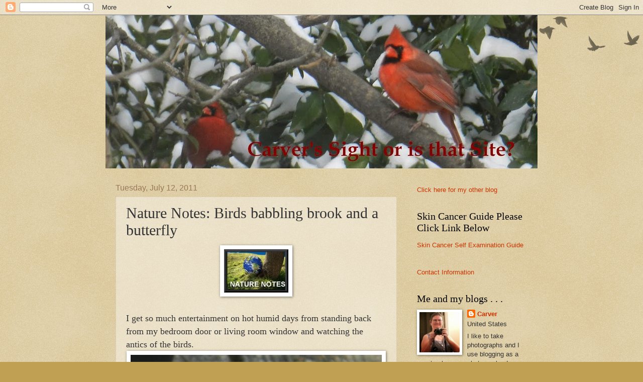

--- FILE ---
content_type: text/html; charset=UTF-8
request_url: https://carverblog.blogspot.com/2011/07/nature-notes-birds-babbling-brook-and.html?showComment=1310519974647
body_size: 22094
content:
<!DOCTYPE html>
<html class='v2' dir='ltr' lang='en-US'>
<head>
<link href='https://www.blogger.com/static/v1/widgets/335934321-css_bundle_v2.css' rel='stylesheet' type='text/css'/>
<meta content='width=1100' name='viewport'/>
<meta content='text/html; charset=UTF-8' http-equiv='Content-Type'/>
<meta content='blogger' name='generator'/>
<link href='https://carverblog.blogspot.com/favicon.ico' rel='icon' type='image/x-icon'/>
<link href='http://carverblog.blogspot.com/2011/07/nature-notes-birds-babbling-brook-and.html' rel='canonical'/>
<link rel="alternate" type="application/atom+xml" title="Carver&#39;s Sight or is that Site - Atom" href="https://carverblog.blogspot.com/feeds/posts/default" />
<link rel="alternate" type="application/rss+xml" title="Carver&#39;s Sight or is that Site - RSS" href="https://carverblog.blogspot.com/feeds/posts/default?alt=rss" />
<link rel="service.post" type="application/atom+xml" title="Carver&#39;s Sight or is that Site - Atom" href="https://www.blogger.com/feeds/32749386/posts/default" />

<link rel="alternate" type="application/atom+xml" title="Carver&#39;s Sight or is that Site - Atom" href="https://carverblog.blogspot.com/feeds/8549295965896554935/comments/default" />
<!--Can't find substitution for tag [blog.ieCssRetrofitLinks]-->
<link href='https://blogger.googleusercontent.com/img/b/R29vZ2xl/AVvXsEgGngH0a8hm-eGdPAAmhQ-sdapxPTANxnjeydTspNiYE2q8_dN5-nDEdLIEDdUPm3cu51XeuZyiazq5NWT0gEZsXmBMpnsvfiZxUZ_VfOgu7CmpIiVEfnrjkj2YNe_7hHf3uCGjsg/s200/nature-notes2.jpg' rel='image_src'/>
<meta content='http://carverblog.blogspot.com/2011/07/nature-notes-birds-babbling-brook-and.html' property='og:url'/>
<meta content='Nature Notes: Birds babbling brook and a butterfly' property='og:title'/>
<meta content='I get so much entertainment on hot humid days from standing back from my bedroom door or living room window and watching the antics of the b...' property='og:description'/>
<meta content='https://blogger.googleusercontent.com/img/b/R29vZ2xl/AVvXsEgGngH0a8hm-eGdPAAmhQ-sdapxPTANxnjeydTspNiYE2q8_dN5-nDEdLIEDdUPm3cu51XeuZyiazq5NWT0gEZsXmBMpnsvfiZxUZ_VfOgu7CmpIiVEfnrjkj2YNe_7hHf3uCGjsg/w1200-h630-p-k-no-nu/nature-notes2.jpg' property='og:image'/>
<title>Carver's Sight or is that Site: Nature Notes: Birds babbling brook and a butterfly</title>
<style id='page-skin-1' type='text/css'><!--
/*
-----------------------------------------------
Blogger Template Style
Name:     Watermark
Designer: Blogger
URL:      www.blogger.com
----------------------------------------------- */
/* Use this with templates/1ktemplate-*.html */
/* Content
----------------------------------------------- */
body {
font: normal normal 14px Arial, Tahoma, Helvetica, FreeSans, sans-serif;
color: #333333;
background: #c0a154 url(https://resources.blogblog.com/blogblog/data/1kt/watermark/body_background_birds.png) repeat scroll top left;
}
html body .content-outer {
min-width: 0;
max-width: 100%;
width: 100%;
}
.content-outer {
font-size: 92%;
}
a:link {
text-decoration:none;
color: #cc3300;
}
a:visited {
text-decoration:none;
color: #993322;
}
a:hover {
text-decoration:underline;
color: #ff3300;
}
.body-fauxcolumns .cap-top {
margin-top: 30px;
background: transparent url(https://resources.blogblog.com/blogblog/data/1kt/watermark/body_overlay_birds.png) no-repeat scroll top right;
height: 121px;
}
.content-inner {
padding: 0;
}
/* Header
----------------------------------------------- */
.header-inner .Header .titlewrapper,
.header-inner .Header .descriptionwrapper {
padding-left: 20px;
padding-right: 20px;
}
.Header h1 {
font: normal normal 60px Georgia, Utopia, 'Palatino Linotype', Palatino, serif;
color: #ffffff;
text-shadow: 2px 2px rgba(0, 0, 0, .1);
}
.Header h1 a {
color: #ffffff;
}
.Header .description {
font-size: 140%;
color: #997755;
}
/* Tabs
----------------------------------------------- */
.tabs-inner .section {
margin: 0 20px;
}
.tabs-inner .PageList, .tabs-inner .LinkList, .tabs-inner .Labels {
margin-left: -11px;
margin-right: -11px;
background-color: transparent;
border-top: 0 solid #ffffff;
border-bottom: 0 solid #ffffff;
-moz-box-shadow: 0 0 0 rgba(0, 0, 0, .3);
-webkit-box-shadow: 0 0 0 rgba(0, 0, 0, .3);
-goog-ms-box-shadow: 0 0 0 rgba(0, 0, 0, .3);
box-shadow: 0 0 0 rgba(0, 0, 0, .3);
}
.tabs-inner .PageList .widget-content,
.tabs-inner .LinkList .widget-content,
.tabs-inner .Labels .widget-content {
margin: -3px -11px;
background: transparent none  no-repeat scroll right;
}
.tabs-inner .widget ul {
padding: 2px 25px;
max-height: 34px;
background: transparent none no-repeat scroll left;
}
.tabs-inner .widget li {
border: none;
}
.tabs-inner .widget li a {
display: inline-block;
padding: .25em 1em;
font: normal normal 20px Georgia, Utopia, 'Palatino Linotype', Palatino, serif;
color: #cc3300;
border-right: 1px solid #c0a154;
}
.tabs-inner .widget li:first-child a {
border-left: 1px solid #c0a154;
}
.tabs-inner .widget li.selected a, .tabs-inner .widget li a:hover {
color: #000000;
}
/* Headings
----------------------------------------------- */
h2 {
font: normal normal 20px Georgia, Utopia, 'Palatino Linotype', Palatino, serif;
color: #000000;
margin: 0 0 .5em;
}
h2.date-header {
font: normal normal 16px Arial, Tahoma, Helvetica, FreeSans, sans-serif;
color: #997755;
}
/* Main
----------------------------------------------- */
.main-inner .column-center-inner,
.main-inner .column-left-inner,
.main-inner .column-right-inner {
padding: 0 5px;
}
.main-outer {
margin-top: 0;
background: transparent none no-repeat scroll top left;
}
.main-inner {
padding-top: 30px;
}
.main-cap-top {
position: relative;
}
.main-cap-top .cap-right {
position: absolute;
height: 0;
width: 100%;
bottom: 0;
background: transparent none repeat-x scroll bottom center;
}
.main-cap-top .cap-left {
position: absolute;
height: 245px;
width: 280px;
right: 0;
bottom: 0;
background: transparent none no-repeat scroll bottom left;
}
/* Posts
----------------------------------------------- */
.post-outer {
padding: 15px 20px;
margin: 0 0 25px;
background: transparent url(https://resources.blogblog.com/blogblog/data/1kt/watermark/post_background_birds.png) repeat scroll top left;
_background-image: none;
border: dotted 1px #ccbb99;
-moz-box-shadow: 0 0 0 rgba(0, 0, 0, .1);
-webkit-box-shadow: 0 0 0 rgba(0, 0, 0, .1);
-goog-ms-box-shadow: 0 0 0 rgba(0, 0, 0, .1);
box-shadow: 0 0 0 rgba(0, 0, 0, .1);
}
h3.post-title {
font: normal normal 30px Georgia, Utopia, 'Palatino Linotype', Palatino, serif;
margin: 0;
}
.comments h4 {
font: normal normal 30px Georgia, Utopia, 'Palatino Linotype', Palatino, serif;
margin: 1em 0 0;
}
.post-body {
font-size: 105%;
line-height: 1.5;
position: relative;
}
.post-header {
margin: 0 0 1em;
color: #997755;
}
.post-footer {
margin: 10px 0 0;
padding: 10px 0 0;
color: #997755;
border-top: dashed 1px #777777;
}
#blog-pager {
font-size: 140%
}
#comments .comment-author {
padding-top: 1.5em;
border-top: dashed 1px #777777;
background-position: 0 1.5em;
}
#comments .comment-author:first-child {
padding-top: 0;
border-top: none;
}
.avatar-image-container {
margin: .2em 0 0;
}
/* Comments
----------------------------------------------- */
.comments .comments-content .icon.blog-author {
background-repeat: no-repeat;
background-image: url([data-uri]);
}
.comments .comments-content .loadmore a {
border-top: 1px solid #777777;
border-bottom: 1px solid #777777;
}
.comments .continue {
border-top: 2px solid #777777;
}
/* Widgets
----------------------------------------------- */
.widget ul, .widget #ArchiveList ul.flat {
padding: 0;
list-style: none;
}
.widget ul li, .widget #ArchiveList ul.flat li {
padding: .35em 0;
text-indent: 0;
border-top: dashed 1px #777777;
}
.widget ul li:first-child, .widget #ArchiveList ul.flat li:first-child {
border-top: none;
}
.widget .post-body ul {
list-style: disc;
}
.widget .post-body ul li {
border: none;
}
.widget .zippy {
color: #777777;
}
.post-body img, .post-body .tr-caption-container, .Profile img, .Image img,
.BlogList .item-thumbnail img {
padding: 5px;
background: #fff;
-moz-box-shadow: 1px 1px 5px rgba(0, 0, 0, .5);
-webkit-box-shadow: 1px 1px 5px rgba(0, 0, 0, .5);
-goog-ms-box-shadow: 1px 1px 5px rgba(0, 0, 0, .5);
box-shadow: 1px 1px 5px rgba(0, 0, 0, .5);
}
.post-body img, .post-body .tr-caption-container {
padding: 8px;
}
.post-body .tr-caption-container {
color: #333333;
}
.post-body .tr-caption-container img {
padding: 0;
background: transparent;
border: none;
-moz-box-shadow: 0 0 0 rgba(0, 0, 0, .1);
-webkit-box-shadow: 0 0 0 rgba(0, 0, 0, .1);
-goog-ms-box-shadow: 0 0 0 rgba(0, 0, 0, .1);
box-shadow: 0 0 0 rgba(0, 0, 0, .1);
}
/* Footer
----------------------------------------------- */
.footer-outer {
color:#ccbb99;
background: #330000 url(https://resources.blogblog.com/blogblog/data/1kt/watermark/body_background_navigator.png) repeat scroll top left;
}
.footer-outer a {
color: #ff7755;
}
.footer-outer a:visited {
color: #dd5533;
}
.footer-outer a:hover {
color: #ff9977;
}
.footer-outer .widget h2 {
color: #eeddbb;
}
/* Mobile
----------------------------------------------- */
body.mobile  {
background-size: 100% auto;
}
.mobile .body-fauxcolumn-outer {
background: transparent none repeat scroll top left;
}
html .mobile .mobile-date-outer {
border-bottom: none;
background: transparent url(https://resources.blogblog.com/blogblog/data/1kt/watermark/post_background_birds.png) repeat scroll top left;
_background-image: none;
margin-bottom: 10px;
}
.mobile .main-inner .date-outer {
padding: 0;
}
.mobile .main-inner .date-header {
margin: 10px;
}
.mobile .main-cap-top {
z-index: -1;
}
.mobile .content-outer {
font-size: 100%;
}
.mobile .post-outer {
padding: 10px;
}
.mobile .main-cap-top .cap-left {
background: transparent none no-repeat scroll bottom left;
}
.mobile .body-fauxcolumns .cap-top {
margin: 0;
}
.mobile-link-button {
background: transparent url(https://resources.blogblog.com/blogblog/data/1kt/watermark/post_background_birds.png) repeat scroll top left;
}
.mobile-link-button a:link, .mobile-link-button a:visited {
color: #cc3300;
}
.mobile-index-date .date-header {
color: #997755;
}
.mobile-index-contents {
color: #333333;
}
.mobile .tabs-inner .section {
margin: 0;
}
.mobile .tabs-inner .PageList {
margin-left: 0;
margin-right: 0;
}
.mobile .tabs-inner .PageList .widget-content {
margin: 0;
color: #000000;
background: transparent url(https://resources.blogblog.com/blogblog/data/1kt/watermark/post_background_birds.png) repeat scroll top left;
}
.mobile .tabs-inner .PageList .widget-content .pagelist-arrow {
border-left: 1px solid #c0a154;
}

--></style>
<style id='template-skin-1' type='text/css'><!--
body {
min-width: 860px;
}
.content-outer, .content-fauxcolumn-outer, .region-inner {
min-width: 860px;
max-width: 860px;
_width: 860px;
}
.main-inner .columns {
padding-left: 0px;
padding-right: 260px;
}
.main-inner .fauxcolumn-center-outer {
left: 0px;
right: 260px;
/* IE6 does not respect left and right together */
_width: expression(this.parentNode.offsetWidth -
parseInt("0px") -
parseInt("260px") + 'px');
}
.main-inner .fauxcolumn-left-outer {
width: 0px;
}
.main-inner .fauxcolumn-right-outer {
width: 260px;
}
.main-inner .column-left-outer {
width: 0px;
right: 100%;
margin-left: -0px;
}
.main-inner .column-right-outer {
width: 260px;
margin-right: -260px;
}
#layout {
min-width: 0;
}
#layout .content-outer {
min-width: 0;
width: 800px;
}
#layout .region-inner {
min-width: 0;
width: auto;
}
body#layout div.add_widget {
padding: 8px;
}
body#layout div.add_widget a {
margin-left: 32px;
}
--></style>
<link href='https://www.blogger.com/dyn-css/authorization.css?targetBlogID=32749386&amp;zx=d521b5af-3a7a-40a3-8390-9b3a48ad9de6' media='none' onload='if(media!=&#39;all&#39;)media=&#39;all&#39;' rel='stylesheet'/><noscript><link href='https://www.blogger.com/dyn-css/authorization.css?targetBlogID=32749386&amp;zx=d521b5af-3a7a-40a3-8390-9b3a48ad9de6' rel='stylesheet'/></noscript>
<meta name='google-adsense-platform-account' content='ca-host-pub-1556223355139109'/>
<meta name='google-adsense-platform-domain' content='blogspot.com'/>

</head>
<body class='loading variant-birds'>
<div class='navbar section' id='navbar' name='Navbar'><div class='widget Navbar' data-version='1' id='Navbar1'><script type="text/javascript">
    function setAttributeOnload(object, attribute, val) {
      if(window.addEventListener) {
        window.addEventListener('load',
          function(){ object[attribute] = val; }, false);
      } else {
        window.attachEvent('onload', function(){ object[attribute] = val; });
      }
    }
  </script>
<div id="navbar-iframe-container"></div>
<script type="text/javascript" src="https://apis.google.com/js/platform.js"></script>
<script type="text/javascript">
      gapi.load("gapi.iframes:gapi.iframes.style.bubble", function() {
        if (gapi.iframes && gapi.iframes.getContext) {
          gapi.iframes.getContext().openChild({
              url: 'https://www.blogger.com/navbar/32749386?po\x3d8549295965896554935\x26origin\x3dhttps://carverblog.blogspot.com',
              where: document.getElementById("navbar-iframe-container"),
              id: "navbar-iframe"
          });
        }
      });
    </script><script type="text/javascript">
(function() {
var script = document.createElement('script');
script.type = 'text/javascript';
script.src = '//pagead2.googlesyndication.com/pagead/js/google_top_exp.js';
var head = document.getElementsByTagName('head')[0];
if (head) {
head.appendChild(script);
}})();
</script>
</div></div>
<div class='body-fauxcolumns'>
<div class='fauxcolumn-outer body-fauxcolumn-outer'>
<div class='cap-top'>
<div class='cap-left'></div>
<div class='cap-right'></div>
</div>
<div class='fauxborder-left'>
<div class='fauxborder-right'></div>
<div class='fauxcolumn-inner'>
</div>
</div>
<div class='cap-bottom'>
<div class='cap-left'></div>
<div class='cap-right'></div>
</div>
</div>
</div>
<div class='content'>
<div class='content-fauxcolumns'>
<div class='fauxcolumn-outer content-fauxcolumn-outer'>
<div class='cap-top'>
<div class='cap-left'></div>
<div class='cap-right'></div>
</div>
<div class='fauxborder-left'>
<div class='fauxborder-right'></div>
<div class='fauxcolumn-inner'>
</div>
</div>
<div class='cap-bottom'>
<div class='cap-left'></div>
<div class='cap-right'></div>
</div>
</div>
</div>
<div class='content-outer'>
<div class='content-cap-top cap-top'>
<div class='cap-left'></div>
<div class='cap-right'></div>
</div>
<div class='fauxborder-left content-fauxborder-left'>
<div class='fauxborder-right content-fauxborder-right'></div>
<div class='content-inner'>
<header>
<div class='header-outer'>
<div class='header-cap-top cap-top'>
<div class='cap-left'></div>
<div class='cap-right'></div>
</div>
<div class='fauxborder-left header-fauxborder-left'>
<div class='fauxborder-right header-fauxborder-right'></div>
<div class='region-inner header-inner'>
<div class='header section' id='header' name='Header'><div class='widget Header' data-version='1' id='Header1'>
<div id='header-inner'>
<a href='https://carverblog.blogspot.com/' style='display: block'>
<img alt='Carver&#39;s Sight or is that Site' height='305px; ' id='Header1_headerimg' src='https://blogger.googleusercontent.com/img/b/R29vZ2xl/AVvXsEir30gyPGK44JcybyQWooZHe7bgq60ycWx1WDew12AmKYxSF5LAyMeNosEfklBrw3ToJnA1PhKT5MlE9GfaZueLA5DNAoRVMe-VsNR2F4xUG6TrwBGqq_92IMQjElH3usXV-Q3Anw/s860/00winter2014carversightDSCN1986.jpg' style='display: block' width='860px; '/>
</a>
</div>
</div></div>
</div>
</div>
<div class='header-cap-bottom cap-bottom'>
<div class='cap-left'></div>
<div class='cap-right'></div>
</div>
</div>
</header>
<div class='tabs-outer'>
<div class='tabs-cap-top cap-top'>
<div class='cap-left'></div>
<div class='cap-right'></div>
</div>
<div class='fauxborder-left tabs-fauxborder-left'>
<div class='fauxborder-right tabs-fauxborder-right'></div>
<div class='region-inner tabs-inner'>
<div class='tabs section' id='crosscol' name='Cross-Column'><div class='widget Translate' data-version='1' id='Translate1'>
<h2 class='title'>Translate</h2>
<div id='google_translate_element'></div>
<script>
    function googleTranslateElementInit() {
      new google.translate.TranslateElement({
        pageLanguage: 'en',
        autoDisplay: 'true',
        layout: google.translate.TranslateElement.InlineLayout.VERTICAL
      }, 'google_translate_element');
    }
  </script>
<script src='//translate.google.com/translate_a/element.js?cb=googleTranslateElementInit'></script>
<div class='clear'></div>
</div></div>
<div class='tabs no-items section' id='crosscol-overflow' name='Cross-Column 2'></div>
</div>
</div>
<div class='tabs-cap-bottom cap-bottom'>
<div class='cap-left'></div>
<div class='cap-right'></div>
</div>
</div>
<div class='main-outer'>
<div class='main-cap-top cap-top'>
<div class='cap-left'></div>
<div class='cap-right'></div>
</div>
<div class='fauxborder-left main-fauxborder-left'>
<div class='fauxborder-right main-fauxborder-right'></div>
<div class='region-inner main-inner'>
<div class='columns fauxcolumns'>
<div class='fauxcolumn-outer fauxcolumn-center-outer'>
<div class='cap-top'>
<div class='cap-left'></div>
<div class='cap-right'></div>
</div>
<div class='fauxborder-left'>
<div class='fauxborder-right'></div>
<div class='fauxcolumn-inner'>
</div>
</div>
<div class='cap-bottom'>
<div class='cap-left'></div>
<div class='cap-right'></div>
</div>
</div>
<div class='fauxcolumn-outer fauxcolumn-left-outer'>
<div class='cap-top'>
<div class='cap-left'></div>
<div class='cap-right'></div>
</div>
<div class='fauxborder-left'>
<div class='fauxborder-right'></div>
<div class='fauxcolumn-inner'>
</div>
</div>
<div class='cap-bottom'>
<div class='cap-left'></div>
<div class='cap-right'></div>
</div>
</div>
<div class='fauxcolumn-outer fauxcolumn-right-outer'>
<div class='cap-top'>
<div class='cap-left'></div>
<div class='cap-right'></div>
</div>
<div class='fauxborder-left'>
<div class='fauxborder-right'></div>
<div class='fauxcolumn-inner'>
</div>
</div>
<div class='cap-bottom'>
<div class='cap-left'></div>
<div class='cap-right'></div>
</div>
</div>
<!-- corrects IE6 width calculation -->
<div class='columns-inner'>
<div class='column-center-outer'>
<div class='column-center-inner'>
<div class='main section' id='main' name='Main'><div class='widget Blog' data-version='1' id='Blog1'>
<div class='blog-posts hfeed'>

          <div class="date-outer">
        
<h2 class='date-header'><span>Tuesday, July 12, 2011</span></h2>

          <div class="date-posts">
        
<div class='post-outer'>
<div class='post hentry uncustomized-post-template' itemprop='blogPost' itemscope='itemscope' itemtype='http://schema.org/BlogPosting'>
<meta content='https://blogger.googleusercontent.com/img/b/R29vZ2xl/AVvXsEgGngH0a8hm-eGdPAAmhQ-sdapxPTANxnjeydTspNiYE2q8_dN5-nDEdLIEDdUPm3cu51XeuZyiazq5NWT0gEZsXmBMpnsvfiZxUZ_VfOgu7CmpIiVEfnrjkj2YNe_7hHf3uCGjsg/s200/nature-notes2.jpg' itemprop='image_url'/>
<meta content='32749386' itemprop='blogId'/>
<meta content='8549295965896554935' itemprop='postId'/>
<a name='8549295965896554935'></a>
<h3 class='post-title entry-title' itemprop='name'>
Nature Notes: Birds babbling brook and a butterfly
</h3>
<div class='post-header'>
<div class='post-header-line-1'></div>
</div>
<div class='post-body entry-content' id='post-body-8549295965896554935' itemprop='description articleBody'>
<a href="http://ramblingwoods.com/" onblur="try {parent.deselectBloggerImageGracefully();} catch(e) {}"><img alt="" border="0" id="BLOGGER_PHOTO_ID_5628555601662653218" src="https://blogger.googleusercontent.com/img/b/R29vZ2xl/AVvXsEgGngH0a8hm-eGdPAAmhQ-sdapxPTANxnjeydTspNiYE2q8_dN5-nDEdLIEDdUPm3cu51XeuZyiazq5NWT0gEZsXmBMpnsvfiZxUZ_VfOgu7CmpIiVEfnrjkj2YNe_7hHf3uCGjsg/s200/nature-notes2.jpg" style="display:block; margin:0px auto 10px; text-align:center;cursor:pointer; cursor:hand;width: 128px; height: 86px;" /></a><br /><span style="font-size:130%;"><span style="font-family:georgia;">I get so much entertainment on hot humid days from standing back from my bedroom door or living room window and watching the antics of the birds.<br /></span></span><div style="text-align: center;"><span style="font-size:130%;"><span style="font-family:georgia;"><a href="http://www.flickr.com/photos/51687782@N03/5929687959/" title="natnotefemcarDSCN4359 by CarverS2, on Flickr"><img alt="natnotefemcarDSCN4359" height="419" src="https://lh3.googleusercontent.com/blogger_img_proxy/AEn0k_ue_LC8LuNB3ymDt8nhjhJnkJ38cO2H8oGbAXEGKq-oTm0u2I4BAG6Mkn4G8NmVjJYB6oRHZeyiJppwYQJq_LnqxpgkZSRCQ03-TzHcxjtAcoeaEgOThVObJJEM82vvDF0=s0-d" width="500"></a></span></span><br /></div><span style="font-size:130%;"><span style="font-family:georgia;">The female cardinals seem to favor the deck baths while the male uses the front ones.<br /></span></span><div style="text-align: center;"><span style="font-size:130%;"><span style="font-family:georgia;"><a href="http://www.flickr.com/photos/51687782@N03/5930244774/" title="natncarfDSCN4363 by CarverS2, on Flickr"><img alt="natncarfDSCN4363" height="441" src="https://lh3.googleusercontent.com/blogger_img_proxy/AEn0k_sIpYwIXIpPnMvbycQTKopFz7ZXwU9s0YiS9dzXA1ripBHAy3jW8ObqXujRSNsQTFMMEDR9dKltsyZUEsdsulNKBKpsBlPAG3nBxyy48lwuU8uJETV-9xe-jNbzAlSGYpw=s0-d" width="500"></a></span></span><br /></div><span style="font-size:130%;"><span style="font-family:georgia;">The female cardinal is above and the male cardinal is below.<br /></span></span><div style="text-align: center;"><span style="font-size:130%;"><span style="font-family:georgia;"><a href="http://www.flickr.com/photos/51687782@N03/5930247900/" title="natntcrdDSCN4720 by CarverS2, on Flickr"><img alt="natntcrdDSCN4720" height="476" src="https://lh3.googleusercontent.com/blogger_img_proxy/AEn0k_t-Uy0RCJMvOB4upbSN91YCaKeznJuS94s6ZASmzVvUCh_tQ94gR041zH4U6KYuRKyrAwI0NTaRtbpZudw4h7CK5lNacWkW0qlAJ9UD4A0-SCfB7OtJ6YVofed3qjLlJA=s0-d" width="500"></a></span></span><br /></div><span style="font-size:130%;"><span style="font-family:georgia;">I don't usually get  a shot of the male cardinal when he's in the bath but from my living room window I often catch him as he flies out of the bath and lands in view.<br /></span></span><div style="text-align: center;"><span style="font-size:130%;"><span style="font-family:georgia;"><a href="http://www.flickr.com/photos/51687782@N03/5929690865/" title="natntcardDSCN4708 by CarverS2, on Flickr"><img alt="natntcardDSCN4708" height="481" src="https://lh3.googleusercontent.com/blogger_img_proxy/AEn0k_u2CYPaQh40jqho1ng3Js4Len2MAZtIeq1QQ4Ox0ZopdCLnXpl4tkbJPKvWUiJr-QdlpUYuiUcJxHMp3ufqzJFe1GNrzhX3Y4xXLYG2plU09fsgh4WIHc5EjIGGiqfZBZI=s0-d" width="500"></a></span></span><br /></div><span style="font-size:130%;"><span style="font-family:georgia;">I was surprised to spot the woodpecker in my front yard in the shot below because usually I see them pecking at the trees, not the ground.<br /></span></span><div style="text-align: center;"><span style="font-size:130%;"><span style="font-family:georgia;"><a href="http://www.flickr.com/photos/51687782@N03/5929690727/" title="natntwoodDSCN4700 by CarverS2, on Flickr"><img alt="natntwoodDSCN4700" height="500" src="https://lh3.googleusercontent.com/blogger_img_proxy/AEn0k_ts0KRC-0sB0bCaupPyubXJ4jU3sQbdQ1cHYt4wd327qUEhCOltdxoT2W9CfNzLzEHLdsjQP8c9pDGcbXFwQvd_g4CIaBzd1xksg6WwND0klMsx4HJTKDQlq2PSNyqea74=s0-d" width="478"></a></span></span><br /></div><span style="font-size:130%;"><span style="font-family:georgia;">The butterfly below moved too fast for me to catch him in the air but I did get shots after he landed.<br /></span></span><div style="text-align: center;"><span style="font-size:130%;"><span style="font-family:georgia;"><a href="http://www.flickr.com/photos/51687782@N03/5930248146/" title="natntbutfDSCN5044 by CarverS2, on Flickr"><img alt="natntbutfDSCN5044" height="500" src="https://lh3.googleusercontent.com/blogger_img_proxy/AEn0k_s9LnzUOl0a8eA5HRAnmtK5XPHdYmQQdAjlB17WxF0yvyTv5wCls3YNCoh68VyLEDKhcAyR3N7DUhUOgkaMIbKLeZQEQTR7WUpfXD2bEPBwod0P0_JMQv_wo1xrpHAz6JM=s0-d" width="472"></a></span></span><br /></div><span style="font-size:130%;"><span style="font-family:georgia;">I thought the brown thrasher below was a handsome fellow.<br /></span></span><div style="text-align: center;"><span style="font-size:130%;"><span style="font-family:georgia;"><a href="http://www.flickr.com/photos/51687782@N03/5929691013/" title="natnotbtDSCN4715 by CarverS2, on Flickr"><img alt="natnotbtDSCN4715" height="494" src="https://lh3.googleusercontent.com/blogger_img_proxy/AEn0k_ugVUH3Fwnw7vyie69WSS7jaRHdnyf21tPa4bMIvoGKVvxxkvmxPGribi3rTFCHuCh1fCz6OHp50kxTW8GJHejsHrr3acD-KYKUvteoV7H-TaZcrzvKjxaj13CQDwdvVv0=s0-d" width="500"></a></span></span><br /></div><span style="font-size:130%;"><span style="font-family:georgia;">The catbirds love the berries on my deck vines and often fly from eating right to bathing. Unfortunately that makes keeping the bath clean a nightmare.<br /></span></span><div style="text-align: center;"><span style="font-size:130%;"><span style="font-family:georgia;"><a href="http://www.flickr.com/photos/51687782@N03/5929691543/" title="natntcbDSCN5153 by CarverS2, on Flickr"><img alt="natntcbDSCN5153" height="417" src="https://lh3.googleusercontent.com/blogger_img_proxy/AEn0k_t29eqkSnCbfilbFFdG9zdkuhY4iy1e5VuH1eTIJMwqJwwIH7Vmcf3C7HqvkmmW5ENUcQpFVcWS-TKMoMoRb-hfYor0ji3ivDVIkxv4v3uvOZG7CIOTLFzSxH1ii8e7_d8=s0-d" width="500"></a></span></span><br /></div><span style="font-size:130%;"><span style="font-family:georgia;">The American Robin below amused me because she took a bath in the small bird bath and then moved to take another bath in the larger one.<br /></span></span><div style="text-align: center;"><span style="font-size:130%;"><span style="font-family:georgia;"><a href="http://www.flickr.com/photos/51687782@N03/5929690097/" title="natnotrbDSCN4620 by CarverS2, on Flickr"><img alt="natnotrbDSCN4620" height="463" src="https://lh3.googleusercontent.com/blogger_img_proxy/AEn0k_tTk5aVllP9ilrc4OliX_jm-VxEjzrrrjJ_qYvgBEpBbyNqxAzjBjQFvS7tPy-OvMvGxDzs2pV0O-LhSlSDDCiVD9c4cgmZ_uKS-8Kb6LIXcKzTmS_QclQc_4c8uGuTOqU=s0-d" width="500"></a></span></span><br /></div><span style="font-size:130%;"><span style="font-family:georgia;">I guess she could be called a bath hopper.<br /></span></span><div style="text-align: center;"><span style="font-size:130%;"><span style="font-family:georgia;"><a href="http://www.flickr.com/photos/51687782@N03/5930247126/" title="natntrbDSCN4625 by CarverS2, on Flickr"><img alt="natntrbDSCN4625" height="446" src="https://lh3.googleusercontent.com/blogger_img_proxy/AEn0k_u6G4AIIl91x5c6Y6__nbxyKMNeq8JFKT0Q9mC4_dIMSSO_EMDav55b2GxVRbL0diChVZwBGgEJ7sQE3ELUx4xo3ZRfT3fm3QY6eNHoN5nRjj5r5Ub4WP4d8rt6tapIwik=s0-d" width="500"></a></span></span><br /></div><span style="font-size:130%;"><span style="font-family:georgia;">The female cardinal below is drying off after a bath.<br /></span></span><div style="text-align: center;"><span style="font-size:130%;"><span style="font-family:georgia;"><a href="http://www.flickr.com/photos/51687782@N03/5930246620/" title="natnotfmcDSCN4590 by CarverS2, on Flickr"><img alt="natnotfmcDSCN4590" height="418" src="https://lh3.googleusercontent.com/blogger_img_proxy/AEn0k_vmjUJwuVLQjq3WMQ5T3oxrGb0CULs7R3UVTk-Zor-LAQpCamBQPAA8bvLHFV75xUMU5zbaKuvFGw4ArCdIiHjly5lTXrkGweLXWVqcseKVVraYj0rJGKv-au30a45MAQ=s0-d" width="500"></a></span></span><br /></div><span style="font-size:130%;"><span style="font-family:georgia;">I thought the goose below looked like it was falling in love with his reflection.<br /></span></span><div style="text-align: center;"><span style="font-size:130%;"><span style="font-family:georgia;"><a href="http://www.flickr.com/photos/51687782@N03/5930244956/" title="natnotgsDSCN4458 by CarverS2, on Flickr"><img alt="natnotgsDSCN4458" height="403" src="https://lh3.googleusercontent.com/blogger_img_proxy/AEn0k_vs6Lli4WXV7S3y_f8DRBn0wwMFDhgJv1eJd14PoRrtuDboGYWtrxoCm-HbTzkUH63D9uFkM5tLAiphnk3tleH_-SVEdnrQJCGf16rYJKwFr9W2BCHTJtLJwNJgajqdRHo=s0-d" width="500"></a></span></span><br /></div><span style="font-size:130%;"><span style="font-family:georgia;">The one below looked like he was standing on top of his reflection.<br /></span></span><div style="text-align: center;"><span style="font-size:130%;"><span style="font-family:georgia;"><a href="http://www.flickr.com/photos/51687782@N03/5929688531/" title="natnotgsDSCN4462 by CarverS2, on Flickr"><img alt="natnotgsDSCN4462" height="375" src="https://lh3.googleusercontent.com/blogger_img_proxy/AEn0k_vNTB5epXjURWdhl8bN64lGXWH0gok2c-VEI6eqB-LFRdfntHOJ4cSykT3Dt2czetXj8VxCVWftqEBqIVL5k5Rc1cF-NuMKEXD4mRvnH0b8aA2RiiP2YtcidV7MRQvlrTA=s0-d" width="500"></a></span></span><br /></div><span style="font-size:130%;"><span style="font-family:georgia;">We may not have gushing streams yet, but we did get enough rain for some babbling brooks.<br /></span></span><div style="text-align: center;"><span style="font-size:130%;"><span style="font-family:georgia;"><a href="http://www.flickr.com/photos/51687782@N03/5929689359/" title="natnotewtrDSCN4486 by CarverS2, on Flickr"><img alt="natnotewtrDSCN4486" height="375" src="https://lh3.googleusercontent.com/blogger_img_proxy/AEn0k_uMqVXwfaeF8zs4ejMBjJcoVxQk8-KiawgM1k-AAPMJhNp8AznuI3JkQz-UdVJV-1sO-JkJw_ZweAAxd_nXaHWVE_TIZWaJjBdiNzDRMuqBjlJfkgC_btHh0R3QutPrqw=s0-d" width="500"></a></span></span><br /></div><span style="font-size:130%;"><span style="font-family:georgia;">I thought the duck looked like he was giving the goose a dirty look.<br /></span></span><div style="text-align: center;"><span style="font-size:130%;"><span style="font-family:georgia;"><a href="http://www.flickr.com/photos/51687782@N03/5929689461/" title="natntprDSCN4436 by CarverS2, on Flickr"><img alt="natntprDSCN4436" height="409" src="https://lh3.googleusercontent.com/blogger_img_proxy/AEn0k_utdWHJd-03ua4kZMzPcPZ4_9VsE8FNbukXw8HT_Z3aseTv6b0p2w9gmaZuN-CsFwkurRVXI0NbO9VCQHzp6a4AYHe61KyvgvJSpqAGXNMuj_NsZ6MaewzZwdv8lrCxSgE=s0-d" width="500"></a></span></span><br /></div><span style="font-size:130%;"><span style="font-family:georgia;">The rabbit below was helping me by doing some weeding with his mouth.<br /></span></span><div style="text-align: center;"><span style="font-size:130%;"><span style="font-family:georgia;"><a href="http://www.flickr.com/photos/51687782@N03/5929689647/" title="natnoterabDSCN4547 by CarverS2, on Flickr"><img alt="natnoterabDSCN4547" height="457" src="https://lh3.googleusercontent.com/blogger_img_proxy/AEn0k_seoT5N2-Ev6q6-_VQNvhW9ss4cvAOSWUxk5yaaNalmJwQ-etDW-fC8l6Wq5zQMqtPuMrTIvXNm5DQGrlyp3RQTGdCgBXCOdFWh5JKR_1MBaxbnFHMF5Xtgyq4M_VVSzXo=s0-d" width="500"></a></span></span><br /></div><span style="font-size:130%;"><span style="font-family:georgia;">At first I thought this pair were house finches but I think they may be juvenile cardinals because they are too big for house finches.<br /></span></span><div style="text-align: center;"><span style="font-size:130%;"><span style="font-family:georgia;"><a href="http://www.flickr.com/photos/51687782@N03/5930246284/" title="natnotbrDSCN4562 by CarverS2, on Flickr"><img alt="natnotbrDSCN4562" height="392" src="https://lh3.googleusercontent.com/blogger_img_proxy/AEn0k_sitHeNmGck_Ij9oFhvLbLIOQX7F_nugKhH-2qvX0WxSIEkQ6gQZMH53knfa60aIY_22vyMFAU0EtAO7f8Kuf_bH53vDyUBnnWIktQxtsg6VL1YwPD1QhQlNg5Rx8pqnno=s0-d" width="500"></a></span></span><br /></div><span style="font-size:130%;"><span style="font-family:georgia;">Adult cardinals are so distinctive that I'm thrown by the juveniles but I'm guessing that's what these are.<br /></span></span><div style="text-align: center;"><span style="font-size:130%;"><span style="font-family:georgia;"><a href="http://www.flickr.com/photos/51687782@N03/5929689795/" title="natntknDSCN4565 by CarverS2, on Flickr"><img alt="natntknDSCN4565" height="458" src="https://lh3.googleusercontent.com/blogger_img_proxy/AEn0k_slGAv6hTI--k2TwlBzMz0GXRqGVV88oO4AlJcxpLudRzT5gsXrP4uRfQO9MUpJJuYnqpYm0GPJVeGoieNr_ZZFl8uVs53PO17Bzxo_YQMiBSlpPPZUVvzuEiWieMSnQ5E=s0-d" width="500"></a></span></span><br /></div><span style="font-size:130%;"><span style="font-family:georgia;">The part that made me not recognize them was that they don't have crowns like adult cardinals but they are much bigger than house finches. Now that I think of it even adult cardinals crowns are often flattened when wet.<br /></span></span><div style="text-align: center;"><span style="font-size:130%;"><span style="font-family:georgia;"><a href="http://www.flickr.com/photos/51687782@N03/5930246534/" title="natntbrzDSCN4579 by CarverS2, on Flickr"><img alt="natntbrzDSCN4579" height="405" src="https://lh3.googleusercontent.com/blogger_img_proxy/AEn0k_uj1WpONLY6fvBmERvgsJyknOAnb3c0moxV9_SnbU6_MYQfkRaDdUjAVg0LTKnPdVCPTFmbt5D2eUkHsqZlqvLHFfR85snDvLs-aJF4_aVMSB0MRyJ39MZkIk-Bki_TVQ=s0-d" width="500"></a></span></span><br /></div><span style="font-size:130%;"><span style="font-family:georgia;"><a href="http://ramblingwoods.com/">Click for the home of Nature Notes</a>.<br /></span></span>
<div style='clear: both;'></div>
</div>
<div class='post-footer'>
<div class='post-footer-line post-footer-line-1'>
<span class='post-author vcard'>
Posted by
<span class='fn' itemprop='author' itemscope='itemscope' itemtype='http://schema.org/Person'>
<meta content='https://www.blogger.com/profile/05968919406427737503' itemprop='url'/>
<a class='g-profile' href='https://www.blogger.com/profile/05968919406427737503' rel='author' title='author profile'>
<span itemprop='name'>Carver</span>
</a>
</span>
</span>
<span class='post-timestamp'>
at
<meta content='http://carverblog.blogspot.com/2011/07/nature-notes-birds-babbling-brook-and.html' itemprop='url'/>
<a class='timestamp-link' href='https://carverblog.blogspot.com/2011/07/nature-notes-birds-babbling-brook-and.html' rel='bookmark' title='permanent link'><abbr class='published' itemprop='datePublished' title='2011-07-12T15:32:00-04:00'>3:32 PM</abbr></a>
</span>
<span class='post-comment-link'>
</span>
<span class='post-icons'>
<span class='item-action'>
<a href='https://www.blogger.com/email-post/32749386/8549295965896554935' title='Email Post'>
<img alt='' class='icon-action' height='13' src='https://resources.blogblog.com/img/icon18_email.gif' width='18'/>
</a>
</span>
<span class='item-control blog-admin pid-1055182191'>
<a href='https://www.blogger.com/post-edit.g?blogID=32749386&postID=8549295965896554935&from=pencil' title='Edit Post'>
<img alt='' class='icon-action' height='18' src='https://resources.blogblog.com/img/icon18_edit_allbkg.gif' width='18'/>
</a>
</span>
</span>
<div class='post-share-buttons goog-inline-block'>
</div>
</div>
<div class='post-footer-line post-footer-line-2'>
<span class='post-labels'>
Labels:
<a href='https://carverblog.blogspot.com/search/label/animals' rel='tag'>animals</a>,
<a href='https://carverblog.blogspot.com/search/label/Birds' rel='tag'>Birds</a>,
<a href='https://carverblog.blogspot.com/search/label/photo%20ops' rel='tag'>photo ops</a>,
<a href='https://carverblog.blogspot.com/search/label/photo%20walks' rel='tag'>photo walks</a>
</span>
</div>
<div class='post-footer-line post-footer-line-3'>
<span class='post-location'>
</span>
</div>
</div>
</div>
<div class='comments' id='comments'>
<a name='comments'></a>
<h4>13 comments:</h4>
<div id='Blog1_comments-block-wrapper'>
<dl class='avatar-comment-indent' id='comments-block'>
<dt class='comment-author ' id='c5526239457143611078'>
<a name='c5526239457143611078'></a>
<div class="avatar-image-container vcard"><span dir="ltr"><a href="https://www.blogger.com/profile/08494518513936310345" target="" rel="nofollow" onclick="" class="avatar-hovercard" id="av-5526239457143611078-08494518513936310345"><img src="https://resources.blogblog.com/img/blank.gif" width="35" height="35" class="delayLoad" style="display: none;" longdesc="//1.bp.blogspot.com/-wh4LBr-NPKo/Zq3LCS0AhzI/AAAAAAADn2M/k2ejnCHEXFEK76RNDoBniJ_X3avxjZ9bACK4BGAYYCw/s35/DeniseinVA.jpg" alt="" title="DeniseinVA">

<noscript><img src="//1.bp.blogspot.com/-wh4LBr-NPKo/Zq3LCS0AhzI/AAAAAAADn2M/k2ejnCHEXFEK76RNDoBniJ_X3avxjZ9bACK4BGAYYCw/s35/DeniseinVA.jpg" width="35" height="35" class="photo" alt=""></noscript></a></span></div>
<a href='https://www.blogger.com/profile/08494518513936310345' rel='nofollow'>DeniseinVA</a>
said...
</dt>
<dd class='comment-body' id='Blog1_cmt-5526239457143611078'>
<p>
That was a lovely series of pretty little birds, and one pretty little rabbit.  Must have been fun photographing them all, you&#39;ve got some lovely shots there.  Thanks so much for stopping by and wishing me a happy birthday :)
</p>
</dd>
<dd class='comment-footer'>
<span class='comment-timestamp'>
<a href='https://carverblog.blogspot.com/2011/07/nature-notes-birds-babbling-brook-and.html?showComment=1310519974647#c5526239457143611078' title='comment permalink'>
July 12, 2011 at 9:19&#8239;PM
</a>
<span class='item-control blog-admin pid-571892150'>
<a class='comment-delete' href='https://www.blogger.com/comment/delete/32749386/5526239457143611078' title='Delete Comment'>
<img src='https://resources.blogblog.com/img/icon_delete13.gif'/>
</a>
</span>
</span>
</dd>
<dt class='comment-author ' id='c1239770715371440365'>
<a name='c1239770715371440365'></a>
<div class="avatar-image-container avatar-stock"><span dir="ltr"><img src="//resources.blogblog.com/img/blank.gif" width="35" height="35" alt="" title="Anonymous">

</span></div>
Anonymous
said...
</dt>
<dd class='comment-body' id='Blog1_cmt-1239770715371440365'>
<p>
So many gorgeous bird shots!
</p>
</dd>
<dd class='comment-footer'>
<span class='comment-timestamp'>
<a href='https://carverblog.blogspot.com/2011/07/nature-notes-birds-babbling-brook-and.html?showComment=1310537799406#c1239770715371440365' title='comment permalink'>
July 13, 2011 at 2:16&#8239;AM
</a>
<span class='item-control blog-admin pid-971621371'>
<a class='comment-delete' href='https://www.blogger.com/comment/delete/32749386/1239770715371440365' title='Delete Comment'>
<img src='https://resources.blogblog.com/img/icon_delete13.gif'/>
</a>
</span>
</span>
</dd>
<dt class='comment-author ' id='c5385280562123805918'>
<a name='c5385280562123805918'></a>
<div class="avatar-image-container vcard"><span dir="ltr"><a href="https://www.blogger.com/profile/14408385000169533010" target="" rel="nofollow" onclick="" class="avatar-hovercard" id="av-5385280562123805918-14408385000169533010"><img src="https://resources.blogblog.com/img/blank.gif" width="35" height="35" class="delayLoad" style="display: none;" longdesc="//blogger.googleusercontent.com/img/b/R29vZ2xl/AVvXsEiq2TSb16eqPuySyTU93Jus5RskjED_6ajEUsOq0xpsmcQtJXBStZJnw1svG664k0Pq8kPbUbO_5WFKhDsei0SHyHgfhp5CStLFRaO3HbdRAg_T9MAhUirtYO3ehPAotw/s45-c/*" alt="" title="Cezar and L&eacute;ia">

<noscript><img src="//blogger.googleusercontent.com/img/b/R29vZ2xl/AVvXsEiq2TSb16eqPuySyTU93Jus5RskjED_6ajEUsOq0xpsmcQtJXBStZJnw1svG664k0Pq8kPbUbO_5WFKhDsei0SHyHgfhp5CStLFRaO3HbdRAg_T9MAhUirtYO3ehPAotw/s45-c/*" width="35" height="35" class="photo" alt=""></noscript></a></span></div>
<a href='https://www.blogger.com/profile/14408385000169533010' rel='nofollow'>Cezar and Léia</a>
said...
</dt>
<dd class='comment-body' id='Blog1_cmt-5385280562123805918'>
<p>
How lucky you are to have such a wonderful friends in your garden!<br />Lovely pictures, I like the first one and the bunny!<br />Léia
</p>
</dd>
<dd class='comment-footer'>
<span class='comment-timestamp'>
<a href='https://carverblog.blogspot.com/2011/07/nature-notes-birds-babbling-brook-and.html?showComment=1310549653041#c5385280562123805918' title='comment permalink'>
July 13, 2011 at 5:34&#8239;AM
</a>
<span class='item-control blog-admin pid-1684315077'>
<a class='comment-delete' href='https://www.blogger.com/comment/delete/32749386/5385280562123805918' title='Delete Comment'>
<img src='https://resources.blogblog.com/img/icon_delete13.gif'/>
</a>
</span>
</span>
</dd>
<dt class='comment-author ' id='c1045571622034462384'>
<a name='c1045571622034462384'></a>
<div class="avatar-image-container vcard"><span dir="ltr"><a href="https://www.blogger.com/profile/04400584333382188106" target="" rel="nofollow" onclick="" class="avatar-hovercard" id="av-1045571622034462384-04400584333382188106"><img src="https://resources.blogblog.com/img/blank.gif" width="35" height="35" class="delayLoad" style="display: none;" longdesc="//blogger.googleusercontent.com/img/b/R29vZ2xl/AVvXsEijW3zjv_gu5A9hHBfURpqd6EFfJbXTruP_jZNDw8VWa0Iq5lBiCtTyOprpRixWqegSTwpayVGhcKbUtAY_gJPOv8t22XfV_DODxPZ_c4y_NBWOT8MBZ6wCodaeR1Zx3HE/s45-c/*" alt="" title="ev">

<noscript><img src="//blogger.googleusercontent.com/img/b/R29vZ2xl/AVvXsEijW3zjv_gu5A9hHBfURpqd6EFfJbXTruP_jZNDw8VWa0Iq5lBiCtTyOprpRixWqegSTwpayVGhcKbUtAY_gJPOv8t22XfV_DODxPZ_c4y_NBWOT8MBZ6wCodaeR1Zx3HE/s45-c/*" width="35" height="35" class="photo" alt=""></noscript></a></span></div>
<a href='https://www.blogger.com/profile/04400584333382188106' rel='nofollow'>ev</a>
said...
</dt>
<dd class='comment-body' id='Blog1_cmt-1045571622034462384'>
<p>
i so love your photos..i&#39;m learning too about these kinds of birds, i don&#39;t see some of them in my country.<br /><br />thanks for sharing...:)
</p>
</dd>
<dd class='comment-footer'>
<span class='comment-timestamp'>
<a href='https://carverblog.blogspot.com/2011/07/nature-notes-birds-babbling-brook-and.html?showComment=1310549968745#c1045571622034462384' title='comment permalink'>
July 13, 2011 at 5:39&#8239;AM
</a>
<span class='item-control blog-admin pid-1725167214'>
<a class='comment-delete' href='https://www.blogger.com/comment/delete/32749386/1045571622034462384' title='Delete Comment'>
<img src='https://resources.blogblog.com/img/icon_delete13.gif'/>
</a>
</span>
</span>
</dd>
<dt class='comment-author ' id='c2329083100908954827'>
<a name='c2329083100908954827'></a>
<div class="avatar-image-container vcard"><span dir="ltr"><a href="https://www.blogger.com/profile/12803759124643467711" target="" rel="nofollow" onclick="" class="avatar-hovercard" id="av-2329083100908954827-12803759124643467711"><img src="https://resources.blogblog.com/img/blank.gif" width="35" height="35" class="delayLoad" style="display: none;" longdesc="//3.bp.blogspot.com/_Xq7E_pMxnCI/TMvZTikrqbI/AAAAAAAAG8k/mR1Q91XpcHM/S45-s35/0%2Bleaf-EG-100.jpg" alt="" title="EG CameraGirl">

<noscript><img src="//3.bp.blogspot.com/_Xq7E_pMxnCI/TMvZTikrqbI/AAAAAAAAG8k/mR1Q91XpcHM/S45-s35/0%2Bleaf-EG-100.jpg" width="35" height="35" class="photo" alt=""></noscript></a></span></div>
<a href='https://www.blogger.com/profile/12803759124643467711' rel='nofollow'>EG CameraGirl</a>
said...
</dt>
<dd class='comment-body' id='Blog1_cmt-2329083100908954827'>
<p>
I do enjoy watching birds takes baths. You&#39;ve caught quite a few with your camera!
</p>
</dd>
<dd class='comment-footer'>
<span class='comment-timestamp'>
<a href='https://carverblog.blogspot.com/2011/07/nature-notes-birds-babbling-brook-and.html?showComment=1310585833967#c2329083100908954827' title='comment permalink'>
July 13, 2011 at 3:37&#8239;PM
</a>
<span class='item-control blog-admin pid-1170939680'>
<a class='comment-delete' href='https://www.blogger.com/comment/delete/32749386/2329083100908954827' title='Delete Comment'>
<img src='https://resources.blogblog.com/img/icon_delete13.gif'/>
</a>
</span>
</span>
</dd>
<dt class='comment-author ' id='c7673397081599488010'>
<a name='c7673397081599488010'></a>
<div class="avatar-image-container avatar-stock"><span dir="ltr"><a href="https://www.blogger.com/profile/00467285279627231933" target="" rel="nofollow" onclick="" class="avatar-hovercard" id="av-7673397081599488010-00467285279627231933"><img src="//www.blogger.com/img/blogger_logo_round_35.png" width="35" height="35" alt="" title="???">

</a></span></div>
<a href='https://www.blogger.com/profile/00467285279627231933' rel='nofollow'>???</a>
said...
</dt>
<dd class='comment-body' id='Blog1_cmt-7673397081599488010'>
<p>
I always enjoy your bird bath photos. I caught a blackbird (very similar in shape to the American Robin) today bathing in a small bowl I put outside for the birds, but didn&#39;t get a photo.
</p>
</dd>
<dd class='comment-footer'>
<span class='comment-timestamp'>
<a href='https://carverblog.blogspot.com/2011/07/nature-notes-birds-babbling-brook-and.html?showComment=1310591688228#c7673397081599488010' title='comment permalink'>
July 13, 2011 at 5:14&#8239;PM
</a>
<span class='item-control blog-admin pid-751679630'>
<a class='comment-delete' href='https://www.blogger.com/comment/delete/32749386/7673397081599488010' title='Delete Comment'>
<img src='https://resources.blogblog.com/img/icon_delete13.gif'/>
</a>
</span>
</span>
</dd>
<dt class='comment-author ' id='c1040815568247257180'>
<a name='c1040815568247257180'></a>
<div class="avatar-image-container vcard"><span dir="ltr"><a href="https://www.blogger.com/profile/12303493764579879710" target="" rel="nofollow" onclick="" class="avatar-hovercard" id="av-1040815568247257180-12303493764579879710"><img src="https://resources.blogblog.com/img/blank.gif" width="35" height="35" class="delayLoad" style="display: none;" longdesc="//blogger.googleusercontent.com/img/b/R29vZ2xl/AVvXsEjWEk-eE7QiW2hPm1-jDVHQh7wOfVk-I-oQ3xFNORUV0QAWBvWJvaMLUDzZKkdISrbDvghan6KpjqLIwjM2VHxoOz2QYmAEI2vSFch7V8kVNqHmQkb1ubmjjZtaHnv7cQ/s45-c/IMG_6201_edit_800.jpg" alt="" title="Leora">

<noscript><img src="//blogger.googleusercontent.com/img/b/R29vZ2xl/AVvXsEjWEk-eE7QiW2hPm1-jDVHQh7wOfVk-I-oQ3xFNORUV0QAWBvWJvaMLUDzZKkdISrbDvghan6KpjqLIwjM2VHxoOz2QYmAEI2vSFch7V8kVNqHmQkb1ubmjjZtaHnv7cQ/s45-c/IMG_6201_edit_800.jpg" width="35" height="35" class="photo" alt=""></noscript></a></span></div>
<a href='https://www.blogger.com/profile/12303493764579879710' rel='nofollow'>Leora</a>
said...
</dt>
<dd class='comment-body' id='Blog1_cmt-1040815568247257180'>
<p>
You got many animals/birds this week! The butterfly is gorgeous.  And the birds bathing remind me of how we bathed our guinea pigs this weekend.  They didn&#39;t seem to mind, but they shook their little bodies just like those birds.
</p>
</dd>
<dd class='comment-footer'>
<span class='comment-timestamp'>
<a href='https://carverblog.blogspot.com/2011/07/nature-notes-birds-babbling-brook-and.html?showComment=1310604771631#c1040815568247257180' title='comment permalink'>
July 13, 2011 at 8:52&#8239;PM
</a>
<span class='item-control blog-admin pid-1763872288'>
<a class='comment-delete' href='https://www.blogger.com/comment/delete/32749386/1040815568247257180' title='Delete Comment'>
<img src='https://resources.blogblog.com/img/icon_delete13.gif'/>
</a>
</span>
</span>
</dd>
<dt class='comment-author ' id='c2174972467062434476'>
<a name='c2174972467062434476'></a>
<div class="avatar-image-container vcard"><span dir="ltr"><a href="https://www.blogger.com/profile/04277857661670053625" target="" rel="nofollow" onclick="" class="avatar-hovercard" id="av-2174972467062434476-04277857661670053625"><img src="https://resources.blogblog.com/img/blank.gif" width="35" height="35" class="delayLoad" style="display: none;" longdesc="//blogger.googleusercontent.com/img/b/R29vZ2xl/AVvXsEgF3HFU9ic6BSCvRxhd_D0RNu-LHlzDe-vFawMJCaKO4w5mkwQdiP5LGLuJEZw1pWv3chxNL4s59HZypN4QVUOfkRHz-EwZ89ZQIX85rn8rVCSz4yZ5EK26VNo1iq_IaYc/s45-c/9403839593_ffa490ee23_n.jpg" alt="" title="MyMaracas">

<noscript><img src="//blogger.googleusercontent.com/img/b/R29vZ2xl/AVvXsEgF3HFU9ic6BSCvRxhd_D0RNu-LHlzDe-vFawMJCaKO4w5mkwQdiP5LGLuJEZw1pWv3chxNL4s59HZypN4QVUOfkRHz-EwZ89ZQIX85rn8rVCSz4yZ5EK26VNo1iq_IaYc/s45-c/9403839593_ffa490ee23_n.jpg" width="35" height="35" class="photo" alt=""></noscript></a></span></div>
<a href='https://www.blogger.com/profile/04277857661670053625' rel='nofollow'>MyMaracas</a>
said...
</dt>
<dd class='comment-body' id='Blog1_cmt-2174972467062434476'>
<p>
Something about wet bird is just so freakin&#39; funny. Great set of shots!
</p>
</dd>
<dd class='comment-footer'>
<span class='comment-timestamp'>
<a href='https://carverblog.blogspot.com/2011/07/nature-notes-birds-babbling-brook-and.html?showComment=1310621403768#c2174972467062434476' title='comment permalink'>
July 14, 2011 at 1:30&#8239;AM
</a>
<span class='item-control blog-admin pid-423930988'>
<a class='comment-delete' href='https://www.blogger.com/comment/delete/32749386/2174972467062434476' title='Delete Comment'>
<img src='https://resources.blogblog.com/img/icon_delete13.gif'/>
</a>
</span>
</span>
</dd>
<dt class='comment-author ' id='c5971999800083063593'>
<a name='c5971999800083063593'></a>
<div class="avatar-image-container avatar-stock"><span dir="ltr"><img src="//resources.blogblog.com/img/blank.gif" width="35" height="35" alt="" title="Anonymous">

</span></div>
Anonymous
said...
</dt>
<dd class='comment-body' id='Blog1_cmt-5971999800083063593'>
<p>
A great series; my favorite are the cardinals!
</p>
</dd>
<dd class='comment-footer'>
<span class='comment-timestamp'>
<a href='https://carverblog.blogspot.com/2011/07/nature-notes-birds-babbling-brook-and.html?showComment=1310631951610#c5971999800083063593' title='comment permalink'>
July 14, 2011 at 4:25&#8239;AM
</a>
<span class='item-control blog-admin pid-971621371'>
<a class='comment-delete' href='https://www.blogger.com/comment/delete/32749386/5971999800083063593' title='Delete Comment'>
<img src='https://resources.blogblog.com/img/icon_delete13.gif'/>
</a>
</span>
</span>
</dd>
<dt class='comment-author ' id='c9037673792641614984'>
<a name='c9037673792641614984'></a>
<div class="avatar-image-container avatar-stock"><span dir="ltr"><a href="http://www.lovethatimage.com/blog/" target="" rel="nofollow" onclick=""><img src="//resources.blogblog.com/img/blank.gif" width="35" height="35" alt="" title="Sara Chapman in Seattle, USA">

</a></span></div>
<a href='http://www.lovethatimage.com/blog/' rel='nofollow'>Sara Chapman in Seattle, USA</a>
said...
</dt>
<dd class='comment-body' id='Blog1_cmt-9037673792641614984'>
<p>
What a neat collection of bird shots. You are so lucky to get cardinals!
</p>
</dd>
<dd class='comment-footer'>
<span class='comment-timestamp'>
<a href='https://carverblog.blogspot.com/2011/07/nature-notes-birds-babbling-brook-and.html?showComment=1310708543646#c9037673792641614984' title='comment permalink'>
July 15, 2011 at 1:42&#8239;AM
</a>
<span class='item-control blog-admin pid-971621371'>
<a class='comment-delete' href='https://www.blogger.com/comment/delete/32749386/9037673792641614984' title='Delete Comment'>
<img src='https://resources.blogblog.com/img/icon_delete13.gif'/>
</a>
</span>
</span>
</dd>
<dt class='comment-author ' id='c8786228536191095364'>
<a name='c8786228536191095364'></a>
<div class="avatar-image-container vcard"><span dir="ltr"><a href="https://www.blogger.com/profile/09956413632864588646" target="" rel="nofollow" onclick="" class="avatar-hovercard" id="av-8786228536191095364-09956413632864588646"><img src="https://resources.blogblog.com/img/blank.gif" width="35" height="35" class="delayLoad" style="display: none;" longdesc="//blogger.googleusercontent.com/img/b/R29vZ2xl/AVvXsEgnAFVFk4YXI6t53gszzRIsioCZU_VgIxo8YnJUDUSFOXXmuHhsd0CXxJdAlbfc6hTsymVRUtCALPEXqtdiPBtgNe9zEJ4pJGMB_XkpX-4DECoZsdyLEuMUKOFib0jq9IE/s45-c/*" alt="" title="Joyful">

<noscript><img src="//blogger.googleusercontent.com/img/b/R29vZ2xl/AVvXsEgnAFVFk4YXI6t53gszzRIsioCZU_VgIxo8YnJUDUSFOXXmuHhsd0CXxJdAlbfc6hTsymVRUtCALPEXqtdiPBtgNe9zEJ4pJGMB_XkpX-4DECoZsdyLEuMUKOFib0jq9IE/s45-c/*" width="35" height="35" class="photo" alt=""></noscript></a></span></div>
<a href='https://www.blogger.com/profile/09956413632864588646' rel='nofollow'>Joyful</a>
said...
</dt>
<dd class='comment-body' id='Blog1_cmt-8786228536191095364'>
<p>
Fabulous, fabulous series. I&#39;m so envious of you having such a variety of birds that come to your doorstep.
</p>
</dd>
<dd class='comment-footer'>
<span class='comment-timestamp'>
<a href='https://carverblog.blogspot.com/2011/07/nature-notes-birds-babbling-brook-and.html?showComment=1310750281873#c8786228536191095364' title='comment permalink'>
July 15, 2011 at 1:18&#8239;PM
</a>
<span class='item-control blog-admin pid-953377035'>
<a class='comment-delete' href='https://www.blogger.com/comment/delete/32749386/8786228536191095364' title='Delete Comment'>
<img src='https://resources.blogblog.com/img/icon_delete13.gif'/>
</a>
</span>
</span>
</dd>
<dt class='comment-author ' id='c1161800355220165185'>
<a name='c1161800355220165185'></a>
<div class="avatar-image-container vcard"><span dir="ltr"><a href="https://www.blogger.com/profile/15080120317890707767" target="" rel="nofollow" onclick="" class="avatar-hovercard" id="av-1161800355220165185-15080120317890707767"><img src="https://resources.blogblog.com/img/blank.gif" width="35" height="35" class="delayLoad" style="display: none;" longdesc="//4.bp.blogspot.com/-d_xMPVmnOpA/W8QsYKPNxmI/AAAAAAACFyI/sm-9EPv4jAEZr12zfADnpxThY5gGqDz9gCK4BGAYYCw/s35/*" alt="" title="Rambling Woods">

<noscript><img src="//4.bp.blogspot.com/-d_xMPVmnOpA/W8QsYKPNxmI/AAAAAAACFyI/sm-9EPv4jAEZr12zfADnpxThY5gGqDz9gCK4BGAYYCw/s35/*" width="35" height="35" class="photo" alt=""></noscript></a></span></div>
<a href='https://www.blogger.com/profile/15080120317890707767' rel='nofollow'>Rambling Woods</a>
said...
</dt>
<dd class='comment-body' id='Blog1_cmt-1161800355220165185'>
<p>
Great catch of the Northern Flicker. I only get them when they are out anting in the garden. I think those are cardinal youngsters because of the bit of black bill at the base.. I wish I knew what the butterfly was....Michelle
</p>
</dd>
<dd class='comment-footer'>
<span class='comment-timestamp'>
<a href='https://carverblog.blogspot.com/2011/07/nature-notes-birds-babbling-brook-and.html?showComment=1310828942291#c1161800355220165185' title='comment permalink'>
July 16, 2011 at 11:09&#8239;AM
</a>
<span class='item-control blog-admin pid-2139505904'>
<a class='comment-delete' href='https://www.blogger.com/comment/delete/32749386/1161800355220165185' title='Delete Comment'>
<img src='https://resources.blogblog.com/img/icon_delete13.gif'/>
</a>
</span>
</span>
</dd>
<dt class='comment-author ' id='c4158710935101406047'>
<a name='c4158710935101406047'></a>
<div class="avatar-image-container avatar-stock"><span dir="ltr"><a href="http://nicoleb.org/mnblog" target="" rel="nofollow" onclick=""><img src="//resources.blogblog.com/img/blank.gif" width="35" height="35" alt="" title="Nicole">

</a></span></div>
<a href='http://nicoleb.org/mnblog' rel='nofollow'>Nicole</a>
said...
</dt>
<dd class='comment-body' id='Blog1_cmt-4158710935101406047'>
<p>
Once again, one wonderful &amp; funny collection!<br />Thanks for letting me peek through your window :)!
</p>
</dd>
<dd class='comment-footer'>
<span class='comment-timestamp'>
<a href='https://carverblog.blogspot.com/2011/07/nature-notes-birds-babbling-brook-and.html?showComment=1310882567224#c4158710935101406047' title='comment permalink'>
July 17, 2011 at 2:02&#8239;AM
</a>
<span class='item-control blog-admin pid-971621371'>
<a class='comment-delete' href='https://www.blogger.com/comment/delete/32749386/4158710935101406047' title='Delete Comment'>
<img src='https://resources.blogblog.com/img/icon_delete13.gif'/>
</a>
</span>
</span>
</dd>
</dl>
</div>
<p class='comment-footer'>
<a href='https://www.blogger.com/comment/fullpage/post/32749386/8549295965896554935' onclick=''>Post a Comment</a>
</p>
</div>
</div>

        </div></div>
      
</div>
<div class='blog-pager' id='blog-pager'>
<span id='blog-pager-newer-link'>
<a class='blog-pager-newer-link' href='https://carverblog.blogspot.com/2011/07/photohunters-backwards.html' id='Blog1_blog-pager-newer-link' title='Newer Post'>Newer Post</a>
</span>
<span id='blog-pager-older-link'>
<a class='blog-pager-older-link' href='https://carverblog.blogspot.com/2011/07/todays-flowers-neighborhood-flowers.html' id='Blog1_blog-pager-older-link' title='Older Post'>Older Post</a>
</span>
<a class='home-link' href='https://carverblog.blogspot.com/'>Home</a>
</div>
<div class='clear'></div>
<div class='post-feeds'>
<div class='feed-links'>
Subscribe to:
<a class='feed-link' href='https://carverblog.blogspot.com/feeds/8549295965896554935/comments/default' target='_blank' type='application/atom+xml'>Post Comments (Atom)</a>
</div>
</div>
</div></div>
</div>
</div>
<div class='column-left-outer'>
<div class='column-left-inner'>
<aside>
</aside>
</div>
</div>
<div class='column-right-outer'>
<div class='column-right-inner'>
<aside>
<div class='sidebar section' id='sidebar-right-1'><div class='widget LinkList' data-version='1' id='LinkList5'>
<div class='widget-content'>
<ul>
<li><a href='http://carvercards.blogspot.com/'>Click here for my other blog</a></li>
</ul>
<div class='clear'></div>
</div>
</div><div class='widget LinkList' data-version='1' id='LinkList10'>
<h2>Skin Cancer Guide Please Click Link Below</h2>
<div class='widget-content'>
<ul>
<li><a href='http://www.melanomamonday.org/documents/08_96%20Melanoma%20Monday%20Mole%20Map.pdf'>Skin Cancer Self Examination Guide</a></li>
</ul>
<div class='clear'></div>
</div>
</div><div class='widget LinkList' data-version='1' id='LinkList3'>
<div class='widget-content'>
<ul>
<li><a href="//www.blogger.com/profile/05968919406427737503">Contact Information</a></li>
</ul>
<div class='clear'></div>
</div>
</div><div class='widget Profile' data-version='1' id='Profile1'>
<h2>Me and my blogs . . .</h2>
<div class='widget-content'>
<a href='https://www.blogger.com/profile/05968919406427737503'><img alt='My photo' class='profile-img' height='80' src='//blogger.googleusercontent.com/img/b/R29vZ2xl/AVvXsEgiRR85071sALx_a6ZQ3csTm3IP4SLyDrL3pVKp6ivBlaTXKVpKGM-OfxXrRIkMRQzvZ3BwditiX7_FHVHTeOOfrx4OBWeOH0GoIdP2EN3GCNvMZ0FXHu9JtBhVkD12_w/s1600/*' width='80'/></a>
<dl class='profile-datablock'>
<dt class='profile-data'>
<a class='profile-name-link g-profile' href='https://www.blogger.com/profile/05968919406427737503' rel='author' style='background-image: url(//www.blogger.com/img/logo-16.png);'>
Carver
</a>
</dt>
<dd class='profile-data'>United States</dd>
<dd class='profile-textblock'>I like to take photographs and I use blogging as a way to share my photography. I started blogging for other reasons but no longer feel the need or have the desire to write beyond a narrative for my photography.</dd>
</dl>
<a class='profile-link' href='https://www.blogger.com/profile/05968919406427737503' rel='author'>View my complete profile</a>
<div class='clear'></div>
</div>
</div><div class='widget BlogArchive' data-version='1' id='BlogArchive1'>
<h2>Site Archive</h2>
<div class='widget-content'>
<div id='ArchiveList'>
<div id='BlogArchive1_ArchiveList'>
<ul class='hierarchy'>
<li class='archivedate collapsed'>
<a class='toggle' href='javascript:void(0)'>
<span class='zippy'>

        &#9658;&#160;
      
</span>
</a>
<a class='post-count-link' href='https://carverblog.blogspot.com/2024/'>
2024
</a>
<span class='post-count' dir='ltr'>(1)</span>
<ul class='hierarchy'>
<li class='archivedate collapsed'>
<a class='toggle' href='javascript:void(0)'>
<span class='zippy'>

        &#9658;&#160;
      
</span>
</a>
<a class='post-count-link' href='https://carverblog.blogspot.com/2024/02/'>
February 2024
</a>
<span class='post-count' dir='ltr'>(1)</span>
</li>
</ul>
</li>
</ul>
<ul class='hierarchy'>
<li class='archivedate collapsed'>
<a class='toggle' href='javascript:void(0)'>
<span class='zippy'>

        &#9658;&#160;
      
</span>
</a>
<a class='post-count-link' href='https://carverblog.blogspot.com/2014/'>
2014
</a>
<span class='post-count' dir='ltr'>(16)</span>
<ul class='hierarchy'>
<li class='archivedate collapsed'>
<a class='toggle' href='javascript:void(0)'>
<span class='zippy'>

        &#9658;&#160;
      
</span>
</a>
<a class='post-count-link' href='https://carverblog.blogspot.com/2014/02/'>
February 2014
</a>
<span class='post-count' dir='ltr'>(5)</span>
</li>
</ul>
<ul class='hierarchy'>
<li class='archivedate collapsed'>
<a class='toggle' href='javascript:void(0)'>
<span class='zippy'>

        &#9658;&#160;
      
</span>
</a>
<a class='post-count-link' href='https://carverblog.blogspot.com/2014/01/'>
January 2014
</a>
<span class='post-count' dir='ltr'>(11)</span>
</li>
</ul>
</li>
</ul>
<ul class='hierarchy'>
<li class='archivedate collapsed'>
<a class='toggle' href='javascript:void(0)'>
<span class='zippy'>

        &#9658;&#160;
      
</span>
</a>
<a class='post-count-link' href='https://carverblog.blogspot.com/2013/'>
2013
</a>
<span class='post-count' dir='ltr'>(148)</span>
<ul class='hierarchy'>
<li class='archivedate collapsed'>
<a class='toggle' href='javascript:void(0)'>
<span class='zippy'>

        &#9658;&#160;
      
</span>
</a>
<a class='post-count-link' href='https://carverblog.blogspot.com/2013/12/'>
December 2013
</a>
<span class='post-count' dir='ltr'>(11)</span>
</li>
</ul>
<ul class='hierarchy'>
<li class='archivedate collapsed'>
<a class='toggle' href='javascript:void(0)'>
<span class='zippy'>

        &#9658;&#160;
      
</span>
</a>
<a class='post-count-link' href='https://carverblog.blogspot.com/2013/11/'>
November 2013
</a>
<span class='post-count' dir='ltr'>(13)</span>
</li>
</ul>
<ul class='hierarchy'>
<li class='archivedate collapsed'>
<a class='toggle' href='javascript:void(0)'>
<span class='zippy'>

        &#9658;&#160;
      
</span>
</a>
<a class='post-count-link' href='https://carverblog.blogspot.com/2013/10/'>
October 2013
</a>
<span class='post-count' dir='ltr'>(10)</span>
</li>
</ul>
<ul class='hierarchy'>
<li class='archivedate collapsed'>
<a class='toggle' href='javascript:void(0)'>
<span class='zippy'>

        &#9658;&#160;
      
</span>
</a>
<a class='post-count-link' href='https://carverblog.blogspot.com/2013/09/'>
September 2013
</a>
<span class='post-count' dir='ltr'>(13)</span>
</li>
</ul>
<ul class='hierarchy'>
<li class='archivedate collapsed'>
<a class='toggle' href='javascript:void(0)'>
<span class='zippy'>

        &#9658;&#160;
      
</span>
</a>
<a class='post-count-link' href='https://carverblog.blogspot.com/2013/08/'>
August 2013
</a>
<span class='post-count' dir='ltr'>(14)</span>
</li>
</ul>
<ul class='hierarchy'>
<li class='archivedate collapsed'>
<a class='toggle' href='javascript:void(0)'>
<span class='zippy'>

        &#9658;&#160;
      
</span>
</a>
<a class='post-count-link' href='https://carverblog.blogspot.com/2013/07/'>
July 2013
</a>
<span class='post-count' dir='ltr'>(13)</span>
</li>
</ul>
<ul class='hierarchy'>
<li class='archivedate collapsed'>
<a class='toggle' href='javascript:void(0)'>
<span class='zippy'>

        &#9658;&#160;
      
</span>
</a>
<a class='post-count-link' href='https://carverblog.blogspot.com/2013/06/'>
June 2013
</a>
<span class='post-count' dir='ltr'>(11)</span>
</li>
</ul>
<ul class='hierarchy'>
<li class='archivedate collapsed'>
<a class='toggle' href='javascript:void(0)'>
<span class='zippy'>

        &#9658;&#160;
      
</span>
</a>
<a class='post-count-link' href='https://carverblog.blogspot.com/2013/05/'>
May 2013
</a>
<span class='post-count' dir='ltr'>(13)</span>
</li>
</ul>
<ul class='hierarchy'>
<li class='archivedate collapsed'>
<a class='toggle' href='javascript:void(0)'>
<span class='zippy'>

        &#9658;&#160;
      
</span>
</a>
<a class='post-count-link' href='https://carverblog.blogspot.com/2013/04/'>
April 2013
</a>
<span class='post-count' dir='ltr'>(12)</span>
</li>
</ul>
<ul class='hierarchy'>
<li class='archivedate collapsed'>
<a class='toggle' href='javascript:void(0)'>
<span class='zippy'>

        &#9658;&#160;
      
</span>
</a>
<a class='post-count-link' href='https://carverblog.blogspot.com/2013/03/'>
March 2013
</a>
<span class='post-count' dir='ltr'>(14)</span>
</li>
</ul>
<ul class='hierarchy'>
<li class='archivedate collapsed'>
<a class='toggle' href='javascript:void(0)'>
<span class='zippy'>

        &#9658;&#160;
      
</span>
</a>
<a class='post-count-link' href='https://carverblog.blogspot.com/2013/02/'>
February 2013
</a>
<span class='post-count' dir='ltr'>(12)</span>
</li>
</ul>
<ul class='hierarchy'>
<li class='archivedate collapsed'>
<a class='toggle' href='javascript:void(0)'>
<span class='zippy'>

        &#9658;&#160;
      
</span>
</a>
<a class='post-count-link' href='https://carverblog.blogspot.com/2013/01/'>
January 2013
</a>
<span class='post-count' dir='ltr'>(12)</span>
</li>
</ul>
</li>
</ul>
<ul class='hierarchy'>
<li class='archivedate collapsed'>
<a class='toggle' href='javascript:void(0)'>
<span class='zippy'>

        &#9658;&#160;
      
</span>
</a>
<a class='post-count-link' href='https://carverblog.blogspot.com/2012/'>
2012
</a>
<span class='post-count' dir='ltr'>(148)</span>
<ul class='hierarchy'>
<li class='archivedate collapsed'>
<a class='toggle' href='javascript:void(0)'>
<span class='zippy'>

        &#9658;&#160;
      
</span>
</a>
<a class='post-count-link' href='https://carverblog.blogspot.com/2012/12/'>
December 2012
</a>
<span class='post-count' dir='ltr'>(8)</span>
</li>
</ul>
<ul class='hierarchy'>
<li class='archivedate collapsed'>
<a class='toggle' href='javascript:void(0)'>
<span class='zippy'>

        &#9658;&#160;
      
</span>
</a>
<a class='post-count-link' href='https://carverblog.blogspot.com/2012/11/'>
November 2012
</a>
<span class='post-count' dir='ltr'>(13)</span>
</li>
</ul>
<ul class='hierarchy'>
<li class='archivedate collapsed'>
<a class='toggle' href='javascript:void(0)'>
<span class='zippy'>

        &#9658;&#160;
      
</span>
</a>
<a class='post-count-link' href='https://carverblog.blogspot.com/2012/10/'>
October 2012
</a>
<span class='post-count' dir='ltr'>(11)</span>
</li>
</ul>
<ul class='hierarchy'>
<li class='archivedate collapsed'>
<a class='toggle' href='javascript:void(0)'>
<span class='zippy'>

        &#9658;&#160;
      
</span>
</a>
<a class='post-count-link' href='https://carverblog.blogspot.com/2012/09/'>
September 2012
</a>
<span class='post-count' dir='ltr'>(13)</span>
</li>
</ul>
<ul class='hierarchy'>
<li class='archivedate collapsed'>
<a class='toggle' href='javascript:void(0)'>
<span class='zippy'>

        &#9658;&#160;
      
</span>
</a>
<a class='post-count-link' href='https://carverblog.blogspot.com/2012/08/'>
August 2012
</a>
<span class='post-count' dir='ltr'>(13)</span>
</li>
</ul>
<ul class='hierarchy'>
<li class='archivedate collapsed'>
<a class='toggle' href='javascript:void(0)'>
<span class='zippy'>

        &#9658;&#160;
      
</span>
</a>
<a class='post-count-link' href='https://carverblog.blogspot.com/2012/07/'>
July 2012
</a>
<span class='post-count' dir='ltr'>(11)</span>
</li>
</ul>
<ul class='hierarchy'>
<li class='archivedate collapsed'>
<a class='toggle' href='javascript:void(0)'>
<span class='zippy'>

        &#9658;&#160;
      
</span>
</a>
<a class='post-count-link' href='https://carverblog.blogspot.com/2012/06/'>
June 2012
</a>
<span class='post-count' dir='ltr'>(14)</span>
</li>
</ul>
<ul class='hierarchy'>
<li class='archivedate collapsed'>
<a class='toggle' href='javascript:void(0)'>
<span class='zippy'>

        &#9658;&#160;
      
</span>
</a>
<a class='post-count-link' href='https://carverblog.blogspot.com/2012/05/'>
May 2012
</a>
<span class='post-count' dir='ltr'>(13)</span>
</li>
</ul>
<ul class='hierarchy'>
<li class='archivedate collapsed'>
<a class='toggle' href='javascript:void(0)'>
<span class='zippy'>

        &#9658;&#160;
      
</span>
</a>
<a class='post-count-link' href='https://carverblog.blogspot.com/2012/04/'>
April 2012
</a>
<span class='post-count' dir='ltr'>(12)</span>
</li>
</ul>
<ul class='hierarchy'>
<li class='archivedate collapsed'>
<a class='toggle' href='javascript:void(0)'>
<span class='zippy'>

        &#9658;&#160;
      
</span>
</a>
<a class='post-count-link' href='https://carverblog.blogspot.com/2012/03/'>
March 2012
</a>
<span class='post-count' dir='ltr'>(14)</span>
</li>
</ul>
<ul class='hierarchy'>
<li class='archivedate collapsed'>
<a class='toggle' href='javascript:void(0)'>
<span class='zippy'>

        &#9658;&#160;
      
</span>
</a>
<a class='post-count-link' href='https://carverblog.blogspot.com/2012/02/'>
February 2012
</a>
<span class='post-count' dir='ltr'>(13)</span>
</li>
</ul>
<ul class='hierarchy'>
<li class='archivedate collapsed'>
<a class='toggle' href='javascript:void(0)'>
<span class='zippy'>

        &#9658;&#160;
      
</span>
</a>
<a class='post-count-link' href='https://carverblog.blogspot.com/2012/01/'>
January 2012
</a>
<span class='post-count' dir='ltr'>(13)</span>
</li>
</ul>
</li>
</ul>
<ul class='hierarchy'>
<li class='archivedate expanded'>
<a class='toggle' href='javascript:void(0)'>
<span class='zippy toggle-open'>

        &#9660;&#160;
      
</span>
</a>
<a class='post-count-link' href='https://carverblog.blogspot.com/2011/'>
2011
</a>
<span class='post-count' dir='ltr'>(153)</span>
<ul class='hierarchy'>
<li class='archivedate collapsed'>
<a class='toggle' href='javascript:void(0)'>
<span class='zippy'>

        &#9658;&#160;
      
</span>
</a>
<a class='post-count-link' href='https://carverblog.blogspot.com/2011/12/'>
December 2011
</a>
<span class='post-count' dir='ltr'>(10)</span>
</li>
</ul>
<ul class='hierarchy'>
<li class='archivedate collapsed'>
<a class='toggle' href='javascript:void(0)'>
<span class='zippy'>

        &#9658;&#160;
      
</span>
</a>
<a class='post-count-link' href='https://carverblog.blogspot.com/2011/11/'>
November 2011
</a>
<span class='post-count' dir='ltr'>(13)</span>
</li>
</ul>
<ul class='hierarchy'>
<li class='archivedate collapsed'>
<a class='toggle' href='javascript:void(0)'>
<span class='zippy'>

        &#9658;&#160;
      
</span>
</a>
<a class='post-count-link' href='https://carverblog.blogspot.com/2011/10/'>
October 2011
</a>
<span class='post-count' dir='ltr'>(13)</span>
</li>
</ul>
<ul class='hierarchy'>
<li class='archivedate collapsed'>
<a class='toggle' href='javascript:void(0)'>
<span class='zippy'>

        &#9658;&#160;
      
</span>
</a>
<a class='post-count-link' href='https://carverblog.blogspot.com/2011/09/'>
September 2011
</a>
<span class='post-count' dir='ltr'>(13)</span>
</li>
</ul>
<ul class='hierarchy'>
<li class='archivedate collapsed'>
<a class='toggle' href='javascript:void(0)'>
<span class='zippy'>

        &#9658;&#160;
      
</span>
</a>
<a class='post-count-link' href='https://carverblog.blogspot.com/2011/08/'>
August 2011
</a>
<span class='post-count' dir='ltr'>(13)</span>
</li>
</ul>
<ul class='hierarchy'>
<li class='archivedate expanded'>
<a class='toggle' href='javascript:void(0)'>
<span class='zippy toggle-open'>

        &#9660;&#160;
      
</span>
</a>
<a class='post-count-link' href='https://carverblog.blogspot.com/2011/07/'>
July 2011
</a>
<span class='post-count' dir='ltr'>(14)</span>
<ul class='posts'>
<li><a href='https://carverblog.blogspot.com/2011/07/todays-flowers-grace-garden-in-early.html'>Today&#39;s Flowers: Grace Garden in early June</a></li>
<li><a href='https://carverblog.blogspot.com/2011/07/photohunters-together.html'>Photohunters: Together</a></li>
<li><a href='https://carverblog.blogspot.com/2011/07/nature-notes-nature-through-glass.html'>Nature Notes - Nature through glass</a></li>
<li><a href='https://carverblog.blogspot.com/2011/07/todays-flowers-blooms-at-park.html'>Today&#39;s Flowers: Blooms at the Park</a></li>
<li><a href='https://carverblog.blogspot.com/2011/07/photohunters-patch.html'>Photohunters: Patch</a></li>
<li><a href='https://carverblog.blogspot.com/2011/07/nature-notes-identification-help-and.html'>Nature Notes: Identification help and greatful for...</a></li>
<li><a href='https://carverblog.blogspot.com/2011/07/todays-flowers-july-flowers.html'>Today&#39;s Flowers: July flowers</a></li>
<li><a href='https://carverblog.blogspot.com/2011/07/photohunters-backwards.html'>Photohunters: Backwards</a></li>
<li><a href='https://carverblog.blogspot.com/2011/07/nature-notes-birds-babbling-brook-and.html'>Nature Notes: Birds babbling brook and a butterfly</a></li>
<li><a href='https://carverblog.blogspot.com/2011/07/todays-flowers-neighborhood-flowers.html'>Today&#39;s Flowers: Neighborhood flowers</a></li>
<li><a href='https://carverblog.blogspot.com/2011/07/photohunters-near.html'>Photohunters: Near</a></li>
<li><a href='https://carverblog.blogspot.com/2011/07/nature-notes-june-ending-july-beginning.html'>Nature Notes: June ending July beginning</a></li>
<li><a href='https://carverblog.blogspot.com/2011/07/todays-flowers-flowers-spotted-during.html'>Today&#39;s Flowers: Flowers spotted during photo walks</a></li>
<li><a href='https://carverblog.blogspot.com/2011/07/photohunters-themes-not-as-of-mid-week.html'>Photohunters: Busy</a></li>
</ul>
</li>
</ul>
<ul class='hierarchy'>
<li class='archivedate collapsed'>
<a class='toggle' href='javascript:void(0)'>
<span class='zippy'>

        &#9658;&#160;
      
</span>
</a>
<a class='post-count-link' href='https://carverblog.blogspot.com/2011/06/'>
June 2011
</a>
<span class='post-count' dir='ltr'>(12)</span>
</li>
</ul>
<ul class='hierarchy'>
<li class='archivedate collapsed'>
<a class='toggle' href='javascript:void(0)'>
<span class='zippy'>

        &#9658;&#160;
      
</span>
</a>
<a class='post-count-link' href='https://carverblog.blogspot.com/2011/05/'>
May 2011
</a>
<span class='post-count' dir='ltr'>(14)</span>
</li>
</ul>
<ul class='hierarchy'>
<li class='archivedate collapsed'>
<a class='toggle' href='javascript:void(0)'>
<span class='zippy'>

        &#9658;&#160;
      
</span>
</a>
<a class='post-count-link' href='https://carverblog.blogspot.com/2011/04/'>
April 2011
</a>
<span class='post-count' dir='ltr'>(13)</span>
</li>
</ul>
<ul class='hierarchy'>
<li class='archivedate collapsed'>
<a class='toggle' href='javascript:void(0)'>
<span class='zippy'>

        &#9658;&#160;
      
</span>
</a>
<a class='post-count-link' href='https://carverblog.blogspot.com/2011/03/'>
March 2011
</a>
<span class='post-count' dir='ltr'>(13)</span>
</li>
</ul>
<ul class='hierarchy'>
<li class='archivedate collapsed'>
<a class='toggle' href='javascript:void(0)'>
<span class='zippy'>

        &#9658;&#160;
      
</span>
</a>
<a class='post-count-link' href='https://carverblog.blogspot.com/2011/02/'>
February 2011
</a>
<span class='post-count' dir='ltr'>(12)</span>
</li>
</ul>
<ul class='hierarchy'>
<li class='archivedate collapsed'>
<a class='toggle' href='javascript:void(0)'>
<span class='zippy'>

        &#9658;&#160;
      
</span>
</a>
<a class='post-count-link' href='https://carverblog.blogspot.com/2011/01/'>
January 2011
</a>
<span class='post-count' dir='ltr'>(13)</span>
</li>
</ul>
</li>
</ul>
<ul class='hierarchy'>
<li class='archivedate collapsed'>
<a class='toggle' href='javascript:void(0)'>
<span class='zippy'>

        &#9658;&#160;
      
</span>
</a>
<a class='post-count-link' href='https://carverblog.blogspot.com/2010/'>
2010
</a>
<span class='post-count' dir='ltr'>(156)</span>
<ul class='hierarchy'>
<li class='archivedate collapsed'>
<a class='toggle' href='javascript:void(0)'>
<span class='zippy'>

        &#9658;&#160;
      
</span>
</a>
<a class='post-count-link' href='https://carverblog.blogspot.com/2010/12/'>
December 2010
</a>
<span class='post-count' dir='ltr'>(13)</span>
</li>
</ul>
<ul class='hierarchy'>
<li class='archivedate collapsed'>
<a class='toggle' href='javascript:void(0)'>
<span class='zippy'>

        &#9658;&#160;
      
</span>
</a>
<a class='post-count-link' href='https://carverblog.blogspot.com/2010/11/'>
November 2010
</a>
<span class='post-count' dir='ltr'>(14)</span>
</li>
</ul>
<ul class='hierarchy'>
<li class='archivedate collapsed'>
<a class='toggle' href='javascript:void(0)'>
<span class='zippy'>

        &#9658;&#160;
      
</span>
</a>
<a class='post-count-link' href='https://carverblog.blogspot.com/2010/10/'>
October 2010
</a>
<span class='post-count' dir='ltr'>(13)</span>
</li>
</ul>
<ul class='hierarchy'>
<li class='archivedate collapsed'>
<a class='toggle' href='javascript:void(0)'>
<span class='zippy'>

        &#9658;&#160;
      
</span>
</a>
<a class='post-count-link' href='https://carverblog.blogspot.com/2010/09/'>
September 2010
</a>
<span class='post-count' dir='ltr'>(12)</span>
</li>
</ul>
<ul class='hierarchy'>
<li class='archivedate collapsed'>
<a class='toggle' href='javascript:void(0)'>
<span class='zippy'>

        &#9658;&#160;
      
</span>
</a>
<a class='post-count-link' href='https://carverblog.blogspot.com/2010/08/'>
August 2010
</a>
<span class='post-count' dir='ltr'>(14)</span>
</li>
</ul>
<ul class='hierarchy'>
<li class='archivedate collapsed'>
<a class='toggle' href='javascript:void(0)'>
<span class='zippy'>

        &#9658;&#160;
      
</span>
</a>
<a class='post-count-link' href='https://carverblog.blogspot.com/2010/07/'>
July 2010
</a>
<span class='post-count' dir='ltr'>(12)</span>
</li>
</ul>
<ul class='hierarchy'>
<li class='archivedate collapsed'>
<a class='toggle' href='javascript:void(0)'>
<span class='zippy'>

        &#9658;&#160;
      
</span>
</a>
<a class='post-count-link' href='https://carverblog.blogspot.com/2010/06/'>
June 2010
</a>
<span class='post-count' dir='ltr'>(13)</span>
</li>
</ul>
<ul class='hierarchy'>
<li class='archivedate collapsed'>
<a class='toggle' href='javascript:void(0)'>
<span class='zippy'>

        &#9658;&#160;
      
</span>
</a>
<a class='post-count-link' href='https://carverblog.blogspot.com/2010/05/'>
May 2010
</a>
<span class='post-count' dir='ltr'>(13)</span>
</li>
</ul>
<ul class='hierarchy'>
<li class='archivedate collapsed'>
<a class='toggle' href='javascript:void(0)'>
<span class='zippy'>

        &#9658;&#160;
      
</span>
</a>
<a class='post-count-link' href='https://carverblog.blogspot.com/2010/04/'>
April 2010
</a>
<span class='post-count' dir='ltr'>(13)</span>
</li>
</ul>
<ul class='hierarchy'>
<li class='archivedate collapsed'>
<a class='toggle' href='javascript:void(0)'>
<span class='zippy'>

        &#9658;&#160;
      
</span>
</a>
<a class='post-count-link' href='https://carverblog.blogspot.com/2010/03/'>
March 2010
</a>
<span class='post-count' dir='ltr'>(13)</span>
</li>
</ul>
<ul class='hierarchy'>
<li class='archivedate collapsed'>
<a class='toggle' href='javascript:void(0)'>
<span class='zippy'>

        &#9658;&#160;
      
</span>
</a>
<a class='post-count-link' href='https://carverblog.blogspot.com/2010/02/'>
February 2010
</a>
<span class='post-count' dir='ltr'>(12)</span>
</li>
</ul>
<ul class='hierarchy'>
<li class='archivedate collapsed'>
<a class='toggle' href='javascript:void(0)'>
<span class='zippy'>

        &#9658;&#160;
      
</span>
</a>
<a class='post-count-link' href='https://carverblog.blogspot.com/2010/01/'>
January 2010
</a>
<span class='post-count' dir='ltr'>(14)</span>
</li>
</ul>
</li>
</ul>
<ul class='hierarchy'>
<li class='archivedate collapsed'>
<a class='toggle' href='javascript:void(0)'>
<span class='zippy'>

        &#9658;&#160;
      
</span>
</a>
<a class='post-count-link' href='https://carverblog.blogspot.com/2009/'>
2009
</a>
<span class='post-count' dir='ltr'>(156)</span>
<ul class='hierarchy'>
<li class='archivedate collapsed'>
<a class='toggle' href='javascript:void(0)'>
<span class='zippy'>

        &#9658;&#160;
      
</span>
</a>
<a class='post-count-link' href='https://carverblog.blogspot.com/2009/12/'>
December 2009
</a>
<span class='post-count' dir='ltr'>(13)</span>
</li>
</ul>
<ul class='hierarchy'>
<li class='archivedate collapsed'>
<a class='toggle' href='javascript:void(0)'>
<span class='zippy'>

        &#9658;&#160;
      
</span>
</a>
<a class='post-count-link' href='https://carverblog.blogspot.com/2009/11/'>
November 2009
</a>
<span class='post-count' dir='ltr'>(14)</span>
</li>
</ul>
<ul class='hierarchy'>
<li class='archivedate collapsed'>
<a class='toggle' href='javascript:void(0)'>
<span class='zippy'>

        &#9658;&#160;
      
</span>
</a>
<a class='post-count-link' href='https://carverblog.blogspot.com/2009/10/'>
October 2009
</a>
<span class='post-count' dir='ltr'>(13)</span>
</li>
</ul>
<ul class='hierarchy'>
<li class='archivedate collapsed'>
<a class='toggle' href='javascript:void(0)'>
<span class='zippy'>

        &#9658;&#160;
      
</span>
</a>
<a class='post-count-link' href='https://carverblog.blogspot.com/2009/09/'>
September 2009
</a>
<span class='post-count' dir='ltr'>(13)</span>
</li>
</ul>
<ul class='hierarchy'>
<li class='archivedate collapsed'>
<a class='toggle' href='javascript:void(0)'>
<span class='zippy'>

        &#9658;&#160;
      
</span>
</a>
<a class='post-count-link' href='https://carverblog.blogspot.com/2009/08/'>
August 2009
</a>
<span class='post-count' dir='ltr'>(13)</span>
</li>
</ul>
<ul class='hierarchy'>
<li class='archivedate collapsed'>
<a class='toggle' href='javascript:void(0)'>
<span class='zippy'>

        &#9658;&#160;
      
</span>
</a>
<a class='post-count-link' href='https://carverblog.blogspot.com/2009/07/'>
July 2009
</a>
<span class='post-count' dir='ltr'>(14)</span>
</li>
</ul>
<ul class='hierarchy'>
<li class='archivedate collapsed'>
<a class='toggle' href='javascript:void(0)'>
<span class='zippy'>

        &#9658;&#160;
      
</span>
</a>
<a class='post-count-link' href='https://carverblog.blogspot.com/2009/06/'>
June 2009
</a>
<span class='post-count' dir='ltr'>(12)</span>
</li>
</ul>
<ul class='hierarchy'>
<li class='archivedate collapsed'>
<a class='toggle' href='javascript:void(0)'>
<span class='zippy'>

        &#9658;&#160;
      
</span>
</a>
<a class='post-count-link' href='https://carverblog.blogspot.com/2009/05/'>
May 2009
</a>
<span class='post-count' dir='ltr'>(13)</span>
</li>
</ul>
<ul class='hierarchy'>
<li class='archivedate collapsed'>
<a class='toggle' href='javascript:void(0)'>
<span class='zippy'>

        &#9658;&#160;
      
</span>
</a>
<a class='post-count-link' href='https://carverblog.blogspot.com/2009/04/'>
April 2009
</a>
<span class='post-count' dir='ltr'>(13)</span>
</li>
</ul>
<ul class='hierarchy'>
<li class='archivedate collapsed'>
<a class='toggle' href='javascript:void(0)'>
<span class='zippy'>

        &#9658;&#160;
      
</span>
</a>
<a class='post-count-link' href='https://carverblog.blogspot.com/2009/03/'>
March 2009
</a>
<span class='post-count' dir='ltr'>(15)</span>
</li>
</ul>
<ul class='hierarchy'>
<li class='archivedate collapsed'>
<a class='toggle' href='javascript:void(0)'>
<span class='zippy'>

        &#9658;&#160;
      
</span>
</a>
<a class='post-count-link' href='https://carverblog.blogspot.com/2009/02/'>
February 2009
</a>
<span class='post-count' dir='ltr'>(11)</span>
</li>
</ul>
<ul class='hierarchy'>
<li class='archivedate collapsed'>
<a class='toggle' href='javascript:void(0)'>
<span class='zippy'>

        &#9658;&#160;
      
</span>
</a>
<a class='post-count-link' href='https://carverblog.blogspot.com/2009/01/'>
January 2009
</a>
<span class='post-count' dir='ltr'>(12)</span>
</li>
</ul>
</li>
</ul>
<ul class='hierarchy'>
<li class='archivedate collapsed'>
<a class='toggle' href='javascript:void(0)'>
<span class='zippy'>

        &#9658;&#160;
      
</span>
</a>
<a class='post-count-link' href='https://carverblog.blogspot.com/2008/'>
2008
</a>
<span class='post-count' dir='ltr'>(201)</span>
<ul class='hierarchy'>
<li class='archivedate collapsed'>
<a class='toggle' href='javascript:void(0)'>
<span class='zippy'>

        &#9658;&#160;
      
</span>
</a>
<a class='post-count-link' href='https://carverblog.blogspot.com/2008/12/'>
December 2008
</a>
<span class='post-count' dir='ltr'>(4)</span>
</li>
</ul>
<ul class='hierarchy'>
<li class='archivedate collapsed'>
<a class='toggle' href='javascript:void(0)'>
<span class='zippy'>

        &#9658;&#160;
      
</span>
</a>
<a class='post-count-link' href='https://carverblog.blogspot.com/2008/11/'>
November 2008
</a>
<span class='post-count' dir='ltr'>(16)</span>
</li>
</ul>
<ul class='hierarchy'>
<li class='archivedate collapsed'>
<a class='toggle' href='javascript:void(0)'>
<span class='zippy'>

        &#9658;&#160;
      
</span>
</a>
<a class='post-count-link' href='https://carverblog.blogspot.com/2008/10/'>
October 2008
</a>
<span class='post-count' dir='ltr'>(16)</span>
</li>
</ul>
<ul class='hierarchy'>
<li class='archivedate collapsed'>
<a class='toggle' href='javascript:void(0)'>
<span class='zippy'>

        &#9658;&#160;
      
</span>
</a>
<a class='post-count-link' href='https://carverblog.blogspot.com/2008/09/'>
September 2008
</a>
<span class='post-count' dir='ltr'>(20)</span>
</li>
</ul>
<ul class='hierarchy'>
<li class='archivedate collapsed'>
<a class='toggle' href='javascript:void(0)'>
<span class='zippy'>

        &#9658;&#160;
      
</span>
</a>
<a class='post-count-link' href='https://carverblog.blogspot.com/2008/08/'>
August 2008
</a>
<span class='post-count' dir='ltr'>(27)</span>
</li>
</ul>
<ul class='hierarchy'>
<li class='archivedate collapsed'>
<a class='toggle' href='javascript:void(0)'>
<span class='zippy'>

        &#9658;&#160;
      
</span>
</a>
<a class='post-count-link' href='https://carverblog.blogspot.com/2008/07/'>
July 2008
</a>
<span class='post-count' dir='ltr'>(15)</span>
</li>
</ul>
<ul class='hierarchy'>
<li class='archivedate collapsed'>
<a class='toggle' href='javascript:void(0)'>
<span class='zippy'>

        &#9658;&#160;
      
</span>
</a>
<a class='post-count-link' href='https://carverblog.blogspot.com/2008/06/'>
June 2008
</a>
<span class='post-count' dir='ltr'>(13)</span>
</li>
</ul>
<ul class='hierarchy'>
<li class='archivedate collapsed'>
<a class='toggle' href='javascript:void(0)'>
<span class='zippy'>

        &#9658;&#160;
      
</span>
</a>
<a class='post-count-link' href='https://carverblog.blogspot.com/2008/05/'>
May 2008
</a>
<span class='post-count' dir='ltr'>(19)</span>
</li>
</ul>
<ul class='hierarchy'>
<li class='archivedate collapsed'>
<a class='toggle' href='javascript:void(0)'>
<span class='zippy'>

        &#9658;&#160;
      
</span>
</a>
<a class='post-count-link' href='https://carverblog.blogspot.com/2008/04/'>
April 2008
</a>
<span class='post-count' dir='ltr'>(18)</span>
</li>
</ul>
<ul class='hierarchy'>
<li class='archivedate collapsed'>
<a class='toggle' href='javascript:void(0)'>
<span class='zippy'>

        &#9658;&#160;
      
</span>
</a>
<a class='post-count-link' href='https://carverblog.blogspot.com/2008/03/'>
March 2008
</a>
<span class='post-count' dir='ltr'>(20)</span>
</li>
</ul>
<ul class='hierarchy'>
<li class='archivedate collapsed'>
<a class='toggle' href='javascript:void(0)'>
<span class='zippy'>

        &#9658;&#160;
      
</span>
</a>
<a class='post-count-link' href='https://carverblog.blogspot.com/2008/02/'>
February 2008
</a>
<span class='post-count' dir='ltr'>(18)</span>
</li>
</ul>
<ul class='hierarchy'>
<li class='archivedate collapsed'>
<a class='toggle' href='javascript:void(0)'>
<span class='zippy'>

        &#9658;&#160;
      
</span>
</a>
<a class='post-count-link' href='https://carverblog.blogspot.com/2008/01/'>
January 2008
</a>
<span class='post-count' dir='ltr'>(15)</span>
</li>
</ul>
</li>
</ul>
<ul class='hierarchy'>
<li class='archivedate collapsed'>
<a class='toggle' href='javascript:void(0)'>
<span class='zippy'>

        &#9658;&#160;
      
</span>
</a>
<a class='post-count-link' href='https://carverblog.blogspot.com/2007/'>
2007
</a>
<span class='post-count' dir='ltr'>(189)</span>
<ul class='hierarchy'>
<li class='archivedate collapsed'>
<a class='toggle' href='javascript:void(0)'>
<span class='zippy'>

        &#9658;&#160;
      
</span>
</a>
<a class='post-count-link' href='https://carverblog.blogspot.com/2007/12/'>
December 2007
</a>
<span class='post-count' dir='ltr'>(18)</span>
</li>
</ul>
<ul class='hierarchy'>
<li class='archivedate collapsed'>
<a class='toggle' href='javascript:void(0)'>
<span class='zippy'>

        &#9658;&#160;
      
</span>
</a>
<a class='post-count-link' href='https://carverblog.blogspot.com/2007/11/'>
November 2007
</a>
<span class='post-count' dir='ltr'>(17)</span>
</li>
</ul>
<ul class='hierarchy'>
<li class='archivedate collapsed'>
<a class='toggle' href='javascript:void(0)'>
<span class='zippy'>

        &#9658;&#160;
      
</span>
</a>
<a class='post-count-link' href='https://carverblog.blogspot.com/2007/10/'>
October 2007
</a>
<span class='post-count' dir='ltr'>(20)</span>
</li>
</ul>
<ul class='hierarchy'>
<li class='archivedate collapsed'>
<a class='toggle' href='javascript:void(0)'>
<span class='zippy'>

        &#9658;&#160;
      
</span>
</a>
<a class='post-count-link' href='https://carverblog.blogspot.com/2007/09/'>
September 2007
</a>
<span class='post-count' dir='ltr'>(26)</span>
</li>
</ul>
<ul class='hierarchy'>
<li class='archivedate collapsed'>
<a class='toggle' href='javascript:void(0)'>
<span class='zippy'>

        &#9658;&#160;
      
</span>
</a>
<a class='post-count-link' href='https://carverblog.blogspot.com/2007/08/'>
August 2007
</a>
<span class='post-count' dir='ltr'>(26)</span>
</li>
</ul>
<ul class='hierarchy'>
<li class='archivedate collapsed'>
<a class='toggle' href='javascript:void(0)'>
<span class='zippy'>

        &#9658;&#160;
      
</span>
</a>
<a class='post-count-link' href='https://carverblog.blogspot.com/2007/07/'>
July 2007
</a>
<span class='post-count' dir='ltr'>(22)</span>
</li>
</ul>
<ul class='hierarchy'>
<li class='archivedate collapsed'>
<a class='toggle' href='javascript:void(0)'>
<span class='zippy'>

        &#9658;&#160;
      
</span>
</a>
<a class='post-count-link' href='https://carverblog.blogspot.com/2007/06/'>
June 2007
</a>
<span class='post-count' dir='ltr'>(11)</span>
</li>
</ul>
<ul class='hierarchy'>
<li class='archivedate collapsed'>
<a class='toggle' href='javascript:void(0)'>
<span class='zippy'>

        &#9658;&#160;
      
</span>
</a>
<a class='post-count-link' href='https://carverblog.blogspot.com/2007/05/'>
May 2007
</a>
<span class='post-count' dir='ltr'>(9)</span>
</li>
</ul>
<ul class='hierarchy'>
<li class='archivedate collapsed'>
<a class='toggle' href='javascript:void(0)'>
<span class='zippy'>

        &#9658;&#160;
      
</span>
</a>
<a class='post-count-link' href='https://carverblog.blogspot.com/2007/04/'>
April 2007
</a>
<span class='post-count' dir='ltr'>(11)</span>
</li>
</ul>
<ul class='hierarchy'>
<li class='archivedate collapsed'>
<a class='toggle' href='javascript:void(0)'>
<span class='zippy'>

        &#9658;&#160;
      
</span>
</a>
<a class='post-count-link' href='https://carverblog.blogspot.com/2007/03/'>
March 2007
</a>
<span class='post-count' dir='ltr'>(12)</span>
</li>
</ul>
<ul class='hierarchy'>
<li class='archivedate collapsed'>
<a class='toggle' href='javascript:void(0)'>
<span class='zippy'>

        &#9658;&#160;
      
</span>
</a>
<a class='post-count-link' href='https://carverblog.blogspot.com/2007/02/'>
February 2007
</a>
<span class='post-count' dir='ltr'>(11)</span>
</li>
</ul>
<ul class='hierarchy'>
<li class='archivedate collapsed'>
<a class='toggle' href='javascript:void(0)'>
<span class='zippy'>

        &#9658;&#160;
      
</span>
</a>
<a class='post-count-link' href='https://carverblog.blogspot.com/2007/01/'>
January 2007
</a>
<span class='post-count' dir='ltr'>(6)</span>
</li>
</ul>
</li>
</ul>
<ul class='hierarchy'>
<li class='archivedate collapsed'>
<a class='toggle' href='javascript:void(0)'>
<span class='zippy'>

        &#9658;&#160;
      
</span>
</a>
<a class='post-count-link' href='https://carverblog.blogspot.com/2006/'>
2006
</a>
<span class='post-count' dir='ltr'>(125)</span>
<ul class='hierarchy'>
<li class='archivedate collapsed'>
<a class='toggle' href='javascript:void(0)'>
<span class='zippy'>

        &#9658;&#160;
      
</span>
</a>
<a class='post-count-link' href='https://carverblog.blogspot.com/2006/12/'>
December 2006
</a>
<span class='post-count' dir='ltr'>(16)</span>
</li>
</ul>
<ul class='hierarchy'>
<li class='archivedate collapsed'>
<a class='toggle' href='javascript:void(0)'>
<span class='zippy'>

        &#9658;&#160;
      
</span>
</a>
<a class='post-count-link' href='https://carverblog.blogspot.com/2006/11/'>
November 2006
</a>
<span class='post-count' dir='ltr'>(17)</span>
</li>
</ul>
<ul class='hierarchy'>
<li class='archivedate collapsed'>
<a class='toggle' href='javascript:void(0)'>
<span class='zippy'>

        &#9658;&#160;
      
</span>
</a>
<a class='post-count-link' href='https://carverblog.blogspot.com/2006/10/'>
October 2006
</a>
<span class='post-count' dir='ltr'>(22)</span>
</li>
</ul>
<ul class='hierarchy'>
<li class='archivedate collapsed'>
<a class='toggle' href='javascript:void(0)'>
<span class='zippy'>

        &#9658;&#160;
      
</span>
</a>
<a class='post-count-link' href='https://carverblog.blogspot.com/2006/09/'>
September 2006
</a>
<span class='post-count' dir='ltr'>(27)</span>
</li>
</ul>
<ul class='hierarchy'>
<li class='archivedate collapsed'>
<a class='toggle' href='javascript:void(0)'>
<span class='zippy'>

        &#9658;&#160;
      
</span>
</a>
<a class='post-count-link' href='https://carverblog.blogspot.com/2006/08/'>
August 2006
</a>
<span class='post-count' dir='ltr'>(43)</span>
</li>
</ul>
</li>
</ul>
</div>
</div>
<div class='clear'></div>
</div>
</div><div class='widget Label' data-version='1' id='Label1'>
<h2>Post Categories in alphabetical order</h2>
<div class='widget-content list-label-widget-content'>
<ul>
<li>
<a dir='ltr' href='https://carverblog.blogspot.com/search/label/animals'>animals</a>
<span dir='ltr'>(326)</span>
</li>
<li>
<a dir='ltr' href='https://carverblog.blogspot.com/search/label/babbling'>babbling</a>
<span dir='ltr'>(17)</span>
</li>
<li>
<a dir='ltr' href='https://carverblog.blogspot.com/search/label/Birds'>Birds</a>
<span dir='ltr'>(365)</span>
</li>
<li>
<a dir='ltr' href='https://carverblog.blogspot.com/search/label/blog%20action%20day'>blog action day</a>
<span dir='ltr'>(4)</span>
</li>
<li>
<a dir='ltr' href='https://carverblog.blogspot.com/search/label/blogblast%20for%20peace'>blogblast for peace</a>
<span dir='ltr'>(11)</span>
</li>
<li>
<a dir='ltr' href='https://carverblog.blogspot.com/search/label/Challenges'>Challenges</a>
<span dir='ltr'>(27)</span>
</li>
<li>
<a dir='ltr' href='https://carverblog.blogspot.com/search/label/earth%20hour'>earth hour</a>
<span dir='ltr'>(10)</span>
</li>
<li>
<a dir='ltr' href='https://carverblog.blogspot.com/search/label/environment'>environment</a>
<span dir='ltr'>(19)</span>
</li>
<li>
<a dir='ltr' href='https://carverblog.blogspot.com/search/label/epilepsy%20purple%20day'>epilepsy purple day</a>
<span dir='ltr'>(1)</span>
</li>
<li>
<a dir='ltr' href='https://carverblog.blogspot.com/search/label/excercise%20log'>excercise log</a>
<span dir='ltr'>(33)</span>
</li>
<li>
<a dir='ltr' href='https://carverblog.blogspot.com/search/label/food'>food</a>
<span dir='ltr'>(5)</span>
</li>
<li>
<a dir='ltr' href='https://carverblog.blogspot.com/search/label/Friendship'>Friendship</a>
<span dir='ltr'>(12)</span>
</li>
<li>
<a dir='ltr' href='https://carverblog.blogspot.com/search/label/humour%20quest'>humour quest</a>
<span dir='ltr'>(6)</span>
</li>
<li>
<a dir='ltr' href='https://carverblog.blogspot.com/search/label/life'>life</a>
<span dir='ltr'>(59)</span>
</li>
<li>
<a dir='ltr' href='https://carverblog.blogspot.com/search/label/melanoma%20and%20more'>melanoma and more</a>
<span dir='ltr'>(131)</span>
</li>
<li>
<a dir='ltr' href='https://carverblog.blogspot.com/search/label/music'>music</a>
<span dir='ltr'>(9)</span>
</li>
<li>
<a dir='ltr' href='https://carverblog.blogspot.com/search/label/Nature%20Notes'>Nature Notes</a>
<span dir='ltr'>(240)</span>
</li>
<li>
<a dir='ltr' href='https://carverblog.blogspot.com/search/label/pain%20management'>pain management</a>
<span dir='ltr'>(22)</span>
</li>
<li>
<a dir='ltr' href='https://carverblog.blogspot.com/search/label/photo%20ops'>photo ops</a>
<span dir='ltr'>(596)</span>
</li>
<li>
<a dir='ltr' href='https://carverblog.blogspot.com/search/label/photo%20walks'>photo walks</a>
<span dir='ltr'>(443)</span>
</li>
<li>
<a dir='ltr' href='https://carverblog.blogspot.com/search/label/PhotoHunt'>PhotoHunt</a>
<span dir='ltr'>(322)</span>
</li>
<li>
<a dir='ltr' href='https://carverblog.blogspot.com/search/label/physical%20therapy'>physical therapy</a>
<span dir='ltr'>(14)</span>
</li>
<li>
<a dir='ltr' href='https://carverblog.blogspot.com/search/label/scans'>scans</a>
<span dir='ltr'>(25)</span>
</li>
<li>
<a dir='ltr' href='https://carverblog.blogspot.com/search/label/secret%20garden'>secret garden</a>
<span dir='ltr'>(538)</span>
</li>
<li>
<a dir='ltr' href='https://carverblog.blogspot.com/search/label/tags%20and%20other%20internet%20stuff'>tags and other internet stuff</a>
<span dir='ltr'>(10)</span>
</li>
<li>
<a dir='ltr' href='https://carverblog.blogspot.com/search/label/Today%27s%20Flowers'>Today&#39;s Flowers</a>
<span dir='ltr'>(222)</span>
</li>
<li>
<a dir='ltr' href='https://carverblog.blogspot.com/search/label/vitamin%20D'>vitamin D</a>
<span dir='ltr'>(14)</span>
</li>
<li>
<a dir='ltr' href='https://carverblog.blogspot.com/search/label/weekend%20snapshot'>weekend snapshot</a>
<span dir='ltr'>(91)</span>
</li>
</ul>
<div class='clear'></div>
</div>
</div><div class='widget LinkList' data-version='1' id='LinkList1'>
<h2>Miscellaneous links</h2>
<div class='widget-content'>
<ul>
<li><a href='http://melanomaresources.info/'>Melanoma Resources</a></li>
<li><a href='http://carverblog.blogspot.com/2006/08/my-melanoma-diagnosis-and-more_15.html'>Diagnosis and Initial Appointments (personal history)</a></li>
<li><a href='http://carverblog.blogspot.com/2007/06/testing.html'>Big Bear group of Melanoma and other health issue links</a></li>
<li><a href='http://www.melanomacare.org/centers.shtml'>Melanoma Care Centers (US by region)</a></li>
<li><a href='http://www.nccn.org/'>National Comprehensive Cancer Network</a></li>
<li><a href='http://carverblog.blogspot.com/2007/06/other-people-with-melanoma-who-blogged.html'>People with melanoma who Blog</a></li>
<li><a href='http://peaceglobegallery.blogspot.com/'>Peace Globe Gallery</a></li>
<li><a href='http://www.freerice.com/'>Click for Free Rice</a></li>
<li><a href='http://www.mpip.org/bb/bbindex.html'>Melanoma Information Page Bulletin Board</a></li>
<li><a href='http://www.acscsn.org/'>Cancer Survivors Network</a></li>
<li><a href='http://carverblog.blogspot.com/2007/07/being-curmudgeon-may-be-good-for-your.html'>Being a Curmudgeon can be Good for Your Health</a></li>
<li><a href='http://www.roswellpark.org/Site/Patient_Care/Types_of_Cancer/Melanoma/Melanoma_Center_Patient_Handbook/Your_Surgery/Groin_Lymph_Node_Dissection'>Nifty Patient Guides for lymph node dissections and more</a></li>
<li><a href='http://www.cancerlynx.com/challenge.html'>The Psychological Challenges Facing Melanoma Patients</a></li>
<li><a href='http://www.nci.nih.gov/search/ResultsClinicalTrials.aspx?protocolsearchid=1943377'>NCI Melanoma Clinical Trials</a></li>
<li><a href='http://www.dfci.harvard.edu/can/supportive-care/'>Supportive Care Summaries Dana Farber</a></li>
<li><a href='http://www.fda.gov/cder/cancer/index.htm'>FDA Oncology Tools</a></li>
<li><a href='http://www.thedoctorsdoctor.com/diseases/melanoma_histology.htm'>Melanoma Histopathological Variants</a></li>
<li><a href='http://patient.cancerconsultants.com/CancerTreatment_Melanoma.aspx?LinkId=53969'>Melanoma Good Guides by Stage</a></li>
<li><a href='http://www.operationsunshield.org/mystory.html'>Operation Sunshield</a></li>
<li><a href='http://www.pbs.org/wgbh/nova/cancer/grows.html'>PBS How Cancer Grows</a></li>
<li><a href='http://www.pnseuronet.org/professionals/sn.htm'>Paraneoplastic Neurological Disorders</a></li>
<li><a href='http://www.mskcc.org/mskcc/html/12330.cfm'>MSKCC Web based Info on Herbs, Botanicals, etc.</a></li>
<li><a href='http://www.painfoundation.org/page.asp?file=Action/intro.htm'>American Pain Foundation - Advocacy, discussion, information</a></li>
<li><a href='http://onsopcontent.ons.org/Publications/SIGNewsletters/lym/lym16.1.html'>Newsletter Focuses on Melanoma and Associated Lymphedma</a></li>
<li><a href='http://www.ilovemountains.org/take_action/campaigns/mountains/impact/9031fd0ec47c31c61d86be23e2ce329b/'>End Mountain Top Removal</a></li>
<li><a href='http://www.nature.org/'>Nature Conservancy</a></li>
<li><a href='http://www.treehugger.com/files/2007/06/how-to-green-your-gardening.php'>How to Green Your Garden</a></li>
<li><a href='http://www.projectwildlife.org/gardens.htm'>Project Wildlife</a></li>
<li><a href='http://www.ahs.org/publications/the_american_gardener/'>The American Gardener</a></li>
<li><a href='http://www.wildlife-gardening.org.uk/'>Wildlife Gardening</a></li>
<li><a href='http://www.ahs.org/publications/the_american_gardener/'>American Horticultural Society</a></li>
<li><a href='http://www.plantdelights.com/Catalog/Current/welcome.php'>Plants Delight</a></li>
<li><a href='http://shortcut-to-mushrooms.blogspot.com/'>Shortcut to Mushrooms: A Vegetarian Foodblog (my daughter's food blog)</a></li>
<li><a href='http://www.ncmst.org/aboutthemst.htm'>NC Mountains to Sea Trail</a></li>
<li><a href='http://www9.nationalgeographic.com/ngm/wildcamgrizzlies/wildcam.html'>Alaska Bears live Cam</a></li>
<li><a href='http://www.splcenter.org/index.jsp'>Southern Poverty Law Center (organization I like)</a></li>
<li><a href='http://sendmessageinabottle.blogspot.com/'>Message in a Bottle</a></li>
<li><a href='http://blogblastforpeace.blogspot.com/'>Blog Blast for Peace</a></li>
<li><a href='http://tnchick.com/'>PhotoHunters</a></li>
<li><a href='http://ws.boarderhost.com/'>Weekend Snapshot</a></li>
</ul>
<div class='clear'></div>
</div>
</div><div class='widget Text' data-version='1' id='Text3'>
<h2 class='title'>_____________</h2>
<div class='widget-content'>
<span style="COLOR: rgb(0,0,0)">original photography and other original content on this blog &#169; by Carver<br/></span><br/>
</div>
<div class='clear'></div>
</div><div class='widget Image' data-version='1' id='Image19'>
<h2>__________</h2>
<div class='widget-content'>
<a href='http://tnchick.com/'>
<img alt='__________' height='51' id='Image19_img' src='https://blogger.googleusercontent.com/img/b/R29vZ2xl/AVvXsEi0yMYR_87yy3cRvEcsW2Uro7orQcpMbgIX2UC_LeHZYgsKbitmNTR9sgcQMeA3m52wAbW8xFuHxRZKzuzIvRsLv_MLs9w5E4dhQYyaJ52OK3OXWln8BSkxf3MwoSqZ9oIpoBMKwQ/s150/photohuntersbz9.gif' width='150'/>
</a>
<br/>
</div>
<div class='clear'></div>
</div><div class='widget HTML' data-version='1' id='HTML1'>
<h2 class='title'>__________</h2>
<div class='widget-content'>
<a href="http://feeds.feedburner.com/CarversSightOrIsThatSite" rel="alternate" title="Subscribe to my feed" type="application/rss+xml"><img alt="" style="border:0" src="https://lh3.googleusercontent.com/blogger_img_proxy/AEn0k_ulE3xtuXj0q-a-pm2MitEi_TDQC24_SZP7AydeA9nb-mbS3ZB5DkbKRPvmKd24Ck9b55OHdNDqTmug2ETHm4E1_xCTY7-8Z7amyc91589n3eTLNuXNWS9eh9Kwlw=s0-d"></a><a href="http://feeds.feedburner.com/CarversSightOrIsThatSite" rel="alternate" title="Subscribe to my feed" type="application/rss+xml">reader</a>
</div>
<div class='clear'></div>
</div><div class='widget Image' data-version='1' id='Image2'>
<div class='widget-content'>
<a href='http://mimiwrites.blogspot.com'>
<img alt='' height='66' id='Image2_img' src='https://blogger.googleusercontent.com/img/b/R29vZ2xl/AVvXsEg5Ne7k8ECHrODodNrRgFtwtxcqBQRnVG9w6f4RQkO-fH8p7oscCDjqrHxZfNzVLL4cwgJVqg1k-xZcvMJ5712R1-56QjaKO4jAap8l8xo2zE8KfLYkMQgpNTErJovOIJzv8ZFTig/s240/blogblastsitelogo.jpg' width='150'/>
</a>
<br/>
</div>
<div class='clear'></div>
</div><div class='widget Image' data-version='1' id='Image4'>
<div class='widget-content'>
<a href='http://ramblingwoods.com/'>
<img alt='' height='125' id='Image4_img' src='https://blogger.googleusercontent.com/img/b/R29vZ2xl/AVvXsEiQ7p2-ytNGZ5w8WpLNuErwX78dMcCGJXiOamRz20hlwtZLoGxXEoGOAU-ya8o1MMKsoaUYx4PLO5m6ple5k_6P_Y01C38_OlZdoby10lEdzmvTrN9aUK9ZkyH58QRHzp02crmtWg/s240/nature-notessmaller.jpg' width='142'/>
</a>
<br/>
</div>
<div class='clear'></div>
</div><div class='widget Image' data-version='1' id='Image5'>
<div class='widget-content'>
<a href='http://flowersfromtoday.blogspot.com/'>
<img alt='' height='102' id='Image5_img' src='https://blogger.googleusercontent.com/img/b/R29vZ2xl/AVvXsEhggGLuMhB852HqKGaU4yAT2HHB-bvTt2cKgFgq3SvpvPW89CUBYRvUSPjHW4gLhMdiSYr4GEY8PBc7iE-gUnIMP6gNZgH7m8iUtnVgR79yAah_nX_h-Q0yjeePXaEpN2m57EPtKg/s240/LOGOFlowers1.jpg' width='150'/>
</a>
<br/>
</div>
<div class='clear'></div>
</div><div class='widget HTML' data-version='1' id='HTML4'>
<div class='widget-content'>
<a href="http://technorati.com/faves?sub=addfavbtn&amp;add=http://carverblog.blogspot.com"><img alt="Add to Technorati Favorites" src="https://lh3.googleusercontent.com/blogger_img_proxy/AEn0k_vYA75jtCy9EyxVCgMkydZubYQB0Dm7dEGzRvYMzdbYrbvdh6ThLMIen_H5risFb40tIVUo8YWQE2exhhO1q6qbHwIw4tfvYSQLZcSsALuc8AClbW6_KQ=s0-d"></a>
</div>
<div class='clear'></div>
</div><div class='widget LinkList' data-version='1' id='LinkList2'>
<div class='widget-content'>
<ul>
<li><a href="//www.blogger.com/profile/05968919406427737503">Contact information</a></li>
<li><a href='http://carverblog.blogspot.com/'>Return to Current Posts</a></li>
</ul>
<div class='clear'></div>
</div>
</div></div>
</aside>
</div>
</div>
</div>
<div style='clear: both'></div>
<!-- columns -->
</div>
<!-- main -->
</div>
</div>
<div class='main-cap-bottom cap-bottom'>
<div class='cap-left'></div>
<div class='cap-right'></div>
</div>
</div>
<footer>
<div class='footer-outer'>
<div class='footer-cap-top cap-top'>
<div class='cap-left'></div>
<div class='cap-right'></div>
</div>
<div class='fauxborder-left footer-fauxborder-left'>
<div class='fauxborder-right footer-fauxborder-right'></div>
<div class='region-inner footer-inner'>
<div class='foot section' id='footer-1'><div class='widget LinkList' data-version='1' id='LinkList4'>
<h2>________</h2>
<div class='widget-content'>
<ul>
<li><a href='http://carverblog.blogspot.com/'>Return to current posts</a></li>
<li><a href="//www.blogger.com/profile/05968919406427737503">Contact information</a></li>
</ul>
<div class='clear'></div>
</div>
</div><div class='widget Image' data-version='1' id='Image1'>
<h2>To avoid spilling someone else's guts my blog is mostly about me</h2>
<div class='widget-content'>
<img alt='To avoid spilling someone else&#39;s guts my blog is mostly about me' height='250' id='Image1_img' src='//photos1.blogger.com/x/blogger2/5962/3997/730/z/573968/gse_multipart33223.jpg' width='730'/>
<br/>
</div>
<div class='clear'></div>
</div></div>
<table border='0' cellpadding='0' cellspacing='0' class='section-columns columns-2'>
<tbody>
<tr>
<td class='first columns-cell'>
<div class='foot no-items section' id='footer-2-1'></div>
</td>
<td class='columns-cell'>
<div class='foot no-items section' id='footer-2-2'></div>
</td>
</tr>
</tbody>
</table>
<!-- outside of the include in order to lock Attribution widget -->
<div class='foot section' id='footer-3' name='Footer'><div class='widget Attribution' data-version='1' id='Attribution1'>
<div class='widget-content' style='text-align: center;'>
Watermark theme. Powered by <a href='https://www.blogger.com' target='_blank'>Blogger</a>.
</div>
<div class='clear'></div>
</div></div>
</div>
</div>
<div class='footer-cap-bottom cap-bottom'>
<div class='cap-left'></div>
<div class='cap-right'></div>
</div>
</div>
</footer>
<!-- content -->
</div>
</div>
<div class='content-cap-bottom cap-bottom'>
<div class='cap-left'></div>
<div class='cap-right'></div>
</div>
</div>
</div>
<script type='text/javascript'>
    window.setTimeout(function() {
        document.body.className = document.body.className.replace('loading', '');
      }, 10);
  </script>

<script type="text/javascript" src="https://www.blogger.com/static/v1/widgets/2028843038-widgets.js"></script>
<script type='text/javascript'>
window['__wavt'] = 'AOuZoY5FNivEXKZHeDiJF3jqTVJTPVAICw:1769432923331';_WidgetManager._Init('//www.blogger.com/rearrange?blogID\x3d32749386','//carverblog.blogspot.com/2011/07/nature-notes-birds-babbling-brook-and.html','32749386');
_WidgetManager._SetDataContext([{'name': 'blog', 'data': {'blogId': '32749386', 'title': 'Carver\x27s Sight or is that Site', 'url': 'https://carverblog.blogspot.com/2011/07/nature-notes-birds-babbling-brook-and.html', 'canonicalUrl': 'http://carverblog.blogspot.com/2011/07/nature-notes-birds-babbling-brook-and.html', 'homepageUrl': 'https://carverblog.blogspot.com/', 'searchUrl': 'https://carverblog.blogspot.com/search', 'canonicalHomepageUrl': 'http://carverblog.blogspot.com/', 'blogspotFaviconUrl': 'https://carverblog.blogspot.com/favicon.ico', 'bloggerUrl': 'https://www.blogger.com', 'hasCustomDomain': false, 'httpsEnabled': true, 'enabledCommentProfileImages': true, 'gPlusViewType': 'FILTERED_POSTMOD', 'adultContent': false, 'analyticsAccountNumber': '', 'encoding': 'UTF-8', 'locale': 'en-US', 'localeUnderscoreDelimited': 'en', 'languageDirection': 'ltr', 'isPrivate': false, 'isMobile': false, 'isMobileRequest': false, 'mobileClass': '', 'isPrivateBlog': false, 'isDynamicViewsAvailable': true, 'feedLinks': '\x3clink rel\x3d\x22alternate\x22 type\x3d\x22application/atom+xml\x22 title\x3d\x22Carver\x26#39;s Sight or is that Site - Atom\x22 href\x3d\x22https://carverblog.blogspot.com/feeds/posts/default\x22 /\x3e\n\x3clink rel\x3d\x22alternate\x22 type\x3d\x22application/rss+xml\x22 title\x3d\x22Carver\x26#39;s Sight or is that Site - RSS\x22 href\x3d\x22https://carverblog.blogspot.com/feeds/posts/default?alt\x3drss\x22 /\x3e\n\x3clink rel\x3d\x22service.post\x22 type\x3d\x22application/atom+xml\x22 title\x3d\x22Carver\x26#39;s Sight or is that Site - Atom\x22 href\x3d\x22https://www.blogger.com/feeds/32749386/posts/default\x22 /\x3e\n\n\x3clink rel\x3d\x22alternate\x22 type\x3d\x22application/atom+xml\x22 title\x3d\x22Carver\x26#39;s Sight or is that Site - Atom\x22 href\x3d\x22https://carverblog.blogspot.com/feeds/8549295965896554935/comments/default\x22 /\x3e\n', 'meTag': '', 'adsenseHostId': 'ca-host-pub-1556223355139109', 'adsenseHasAds': false, 'adsenseAutoAds': false, 'boqCommentIframeForm': true, 'loginRedirectParam': '', 'view': '', 'dynamicViewsCommentsSrc': '//www.blogblog.com/dynamicviews/4224c15c4e7c9321/js/comments.js', 'dynamicViewsScriptSrc': '//www.blogblog.com/dynamicviews/6e0d22adcfa5abea', 'plusOneApiSrc': 'https://apis.google.com/js/platform.js', 'disableGComments': true, 'interstitialAccepted': false, 'sharing': {'platforms': [{'name': 'Get link', 'key': 'link', 'shareMessage': 'Get link', 'target': ''}, {'name': 'Facebook', 'key': 'facebook', 'shareMessage': 'Share to Facebook', 'target': 'facebook'}, {'name': 'BlogThis!', 'key': 'blogThis', 'shareMessage': 'BlogThis!', 'target': 'blog'}, {'name': 'X', 'key': 'twitter', 'shareMessage': 'Share to X', 'target': 'twitter'}, {'name': 'Pinterest', 'key': 'pinterest', 'shareMessage': 'Share to Pinterest', 'target': 'pinterest'}, {'name': 'Email', 'key': 'email', 'shareMessage': 'Email', 'target': 'email'}], 'disableGooglePlus': true, 'googlePlusShareButtonWidth': 0, 'googlePlusBootstrap': '\x3cscript type\x3d\x22text/javascript\x22\x3ewindow.___gcfg \x3d {\x27lang\x27: \x27en\x27};\x3c/script\x3e'}, 'hasCustomJumpLinkMessage': false, 'jumpLinkMessage': 'Read more', 'pageType': 'item', 'postId': '8549295965896554935', 'postImageThumbnailUrl': 'https://blogger.googleusercontent.com/img/b/R29vZ2xl/AVvXsEgGngH0a8hm-eGdPAAmhQ-sdapxPTANxnjeydTspNiYE2q8_dN5-nDEdLIEDdUPm3cu51XeuZyiazq5NWT0gEZsXmBMpnsvfiZxUZ_VfOgu7CmpIiVEfnrjkj2YNe_7hHf3uCGjsg/s72-c/nature-notes2.jpg', 'postImageUrl': 'https://blogger.googleusercontent.com/img/b/R29vZ2xl/AVvXsEgGngH0a8hm-eGdPAAmhQ-sdapxPTANxnjeydTspNiYE2q8_dN5-nDEdLIEDdUPm3cu51XeuZyiazq5NWT0gEZsXmBMpnsvfiZxUZ_VfOgu7CmpIiVEfnrjkj2YNe_7hHf3uCGjsg/s200/nature-notes2.jpg', 'pageName': 'Nature Notes: Birds babbling brook and a butterfly', 'pageTitle': 'Carver\x27s Sight or is that Site: Nature Notes: Birds babbling brook and a butterfly'}}, {'name': 'features', 'data': {}}, {'name': 'messages', 'data': {'edit': 'Edit', 'linkCopiedToClipboard': 'Link copied to clipboard!', 'ok': 'Ok', 'postLink': 'Post Link'}}, {'name': 'template', 'data': {'name': 'Watermark', 'localizedName': 'Watermark', 'isResponsive': false, 'isAlternateRendering': false, 'isCustom': false, 'variant': 'birds', 'variantId': 'birds'}}, {'name': 'view', 'data': {'classic': {'name': 'classic', 'url': '?view\x3dclassic'}, 'flipcard': {'name': 'flipcard', 'url': '?view\x3dflipcard'}, 'magazine': {'name': 'magazine', 'url': '?view\x3dmagazine'}, 'mosaic': {'name': 'mosaic', 'url': '?view\x3dmosaic'}, 'sidebar': {'name': 'sidebar', 'url': '?view\x3dsidebar'}, 'snapshot': {'name': 'snapshot', 'url': '?view\x3dsnapshot'}, 'timeslide': {'name': 'timeslide', 'url': '?view\x3dtimeslide'}, 'isMobile': false, 'title': 'Nature Notes: Birds babbling brook and a butterfly', 'description': 'I get so much entertainment on hot humid days from standing back from my bedroom door or living room window and watching the antics of the b...', 'featuredImage': 'https://blogger.googleusercontent.com/img/b/R29vZ2xl/AVvXsEgGngH0a8hm-eGdPAAmhQ-sdapxPTANxnjeydTspNiYE2q8_dN5-nDEdLIEDdUPm3cu51XeuZyiazq5NWT0gEZsXmBMpnsvfiZxUZ_VfOgu7CmpIiVEfnrjkj2YNe_7hHf3uCGjsg/s200/nature-notes2.jpg', 'url': 'https://carverblog.blogspot.com/2011/07/nature-notes-birds-babbling-brook-and.html', 'type': 'item', 'isSingleItem': true, 'isMultipleItems': false, 'isError': false, 'isPage': false, 'isPost': true, 'isHomepage': false, 'isArchive': false, 'isLabelSearch': false, 'postId': 8549295965896554935}}]);
_WidgetManager._RegisterWidget('_NavbarView', new _WidgetInfo('Navbar1', 'navbar', document.getElementById('Navbar1'), {}, 'displayModeFull'));
_WidgetManager._RegisterWidget('_HeaderView', new _WidgetInfo('Header1', 'header', document.getElementById('Header1'), {}, 'displayModeFull'));
_WidgetManager._RegisterWidget('_TranslateView', new _WidgetInfo('Translate1', 'crosscol', document.getElementById('Translate1'), {}, 'displayModeFull'));
_WidgetManager._RegisterWidget('_BlogView', new _WidgetInfo('Blog1', 'main', document.getElementById('Blog1'), {'cmtInteractionsEnabled': false, 'lightboxEnabled': true, 'lightboxModuleUrl': 'https://www.blogger.com/static/v1/jsbin/4049919853-lbx.js', 'lightboxCssUrl': 'https://www.blogger.com/static/v1/v-css/828616780-lightbox_bundle.css'}, 'displayModeFull'));
_WidgetManager._RegisterWidget('_LinkListView', new _WidgetInfo('LinkList5', 'sidebar-right-1', document.getElementById('LinkList5'), {}, 'displayModeFull'));
_WidgetManager._RegisterWidget('_LinkListView', new _WidgetInfo('LinkList10', 'sidebar-right-1', document.getElementById('LinkList10'), {}, 'displayModeFull'));
_WidgetManager._RegisterWidget('_LinkListView', new _WidgetInfo('LinkList3', 'sidebar-right-1', document.getElementById('LinkList3'), {}, 'displayModeFull'));
_WidgetManager._RegisterWidget('_ProfileView', new _WidgetInfo('Profile1', 'sidebar-right-1', document.getElementById('Profile1'), {}, 'displayModeFull'));
_WidgetManager._RegisterWidget('_BlogArchiveView', new _WidgetInfo('BlogArchive1', 'sidebar-right-1', document.getElementById('BlogArchive1'), {'languageDirection': 'ltr', 'loadingMessage': 'Loading\x26hellip;'}, 'displayModeFull'));
_WidgetManager._RegisterWidget('_LabelView', new _WidgetInfo('Label1', 'sidebar-right-1', document.getElementById('Label1'), {}, 'displayModeFull'));
_WidgetManager._RegisterWidget('_LinkListView', new _WidgetInfo('LinkList1', 'sidebar-right-1', document.getElementById('LinkList1'), {}, 'displayModeFull'));
_WidgetManager._RegisterWidget('_TextView', new _WidgetInfo('Text3', 'sidebar-right-1', document.getElementById('Text3'), {}, 'displayModeFull'));
_WidgetManager._RegisterWidget('_ImageView', new _WidgetInfo('Image19', 'sidebar-right-1', document.getElementById('Image19'), {'resize': true}, 'displayModeFull'));
_WidgetManager._RegisterWidget('_HTMLView', new _WidgetInfo('HTML1', 'sidebar-right-1', document.getElementById('HTML1'), {}, 'displayModeFull'));
_WidgetManager._RegisterWidget('_ImageView', new _WidgetInfo('Image2', 'sidebar-right-1', document.getElementById('Image2'), {'resize': false}, 'displayModeFull'));
_WidgetManager._RegisterWidget('_ImageView', new _WidgetInfo('Image4', 'sidebar-right-1', document.getElementById('Image4'), {'resize': false}, 'displayModeFull'));
_WidgetManager._RegisterWidget('_ImageView', new _WidgetInfo('Image5', 'sidebar-right-1', document.getElementById('Image5'), {'resize': false}, 'displayModeFull'));
_WidgetManager._RegisterWidget('_HTMLView', new _WidgetInfo('HTML4', 'sidebar-right-1', document.getElementById('HTML4'), {}, 'displayModeFull'));
_WidgetManager._RegisterWidget('_LinkListView', new _WidgetInfo('LinkList2', 'sidebar-right-1', document.getElementById('LinkList2'), {}, 'displayModeFull'));
_WidgetManager._RegisterWidget('_LinkListView', new _WidgetInfo('LinkList4', 'footer-1', document.getElementById('LinkList4'), {}, 'displayModeFull'));
_WidgetManager._RegisterWidget('_ImageView', new _WidgetInfo('Image1', 'footer-1', document.getElementById('Image1'), {'resize': true}, 'displayModeFull'));
_WidgetManager._RegisterWidget('_AttributionView', new _WidgetInfo('Attribution1', 'footer-3', document.getElementById('Attribution1'), {}, 'displayModeFull'));
</script>
</body>
</html>